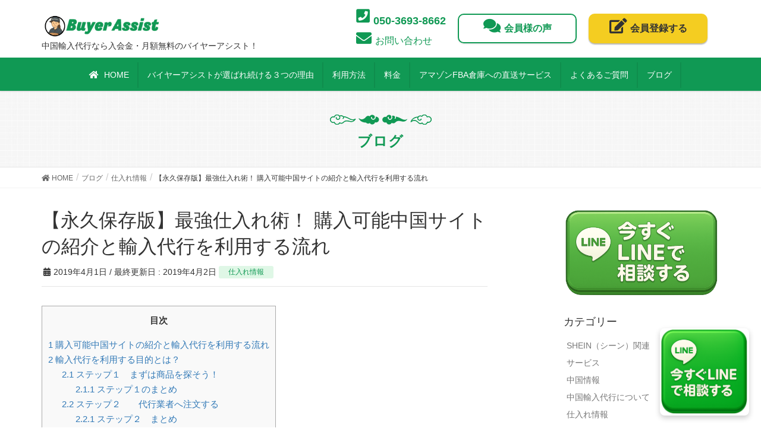

--- FILE ---
content_type: text/html; charset=UTF-8
request_url: https://buyerassist.fbadaiko.com/buyerpro/
body_size: 17464
content:
<!DOCTYPE html>
<html dir="ltr" lang="ja" prefix="og: https://ogp.me/ns#">
<head>
<meta charset="utf-8">
<meta http-equiv="X-UA-Compatible" content="IE=edge">
<meta name="viewport" content="width=device-width, initial-scale=1">
	<!-- Google tag (gtag.js) -->
<script async src="https://www.googletagmanager.com/gtag/js?id=G-27KQGXQ17R"></script>
<script>
  window.dataLayer = window.dataLayer || [];
  function gtag(){dataLayer.push(arguments);}
  gtag('js', new Date());
  gtag('config', 'G-27KQGXQ17R');
</script>
<title>【永久保存版】最強仕入れ術！ 購入可能中国サイトの紹介と輸入代行を利用する流れ</title>
	<style>img:is([sizes="auto" i], [sizes^="auto," i]) { contain-intrinsic-size: 3000px 1500px }</style>
	
		<!-- All in One SEO 4.7.7 - aioseo.com -->
	<meta name="description" content="「輸入代行業者を使えば海外サイトで安く仕入れや買い物ができる。」このようなお話は色々なところでお聞きするかと思います。実際、どうやって使うの？それ以前に中国輸入代行って何？購入方法や注文方法は？" />
	<meta name="robots" content="max-snippet:-1, max-image-preview:large, max-video-preview:-1" />
	<meta name="author" content="intergenius"/>
	<meta name="keywords" content="輸入代行業者,利用方法,中国,中国サイト,アリババ,タオバオ,仕入れ" />
	<link rel="canonical" href="https://buyerassist.fbadaiko.com/buyerpro/" />
	<meta name="generator" content="All in One SEO (AIOSEO) 4.7.7" />
		<meta property="og:locale" content="ja_JP" />
		<meta property="og:site_name" content="中国輸入代行ならバイヤーアシスト" />
		<meta property="og:type" content="article" />
		<meta property="og:title" content="【永久保存版】最強仕入れ術！ 購入可能中国サイトの紹介と輸入代行を利用する流れ" />
		<meta property="og:description" content="「輸入代行業者を使えば海外サイトで安く仕入れや買い物ができる。」このようなお話は色々なところでお聞きするかと思います。実際、どうやって使うの？それ以前に中国輸入代行って何？購入方法や注文方法は？" />
		<meta property="og:url" content="https://buyerassist.fbadaiko.com/buyerpro/" />
		<meta property="fb:app_id" content="377109132879939" />
		<meta property="og:image" content="https://buyerassist.fbadaiko.com/wp-content/uploads/2019/04/adventure-2528477_1920.jpg" />
		<meta property="og:image:secure_url" content="https://buyerassist.fbadaiko.com/wp-content/uploads/2019/04/adventure-2528477_1920.jpg" />
		<meta property="og:image:width" content="1920" />
		<meta property="og:image:height" content="1080" />
		<meta property="article:published_time" content="2019-04-01T14:21:56+00:00" />
		<meta property="article:modified_time" content="2019-04-02T00:48:09+00:00" />
		<meta name="twitter:card" content="summary_large_image" />
		<meta name="twitter:site" content="@buyerassist01" />
		<meta name="twitter:title" content="【永久保存版】最強仕入れ術！ 購入可能中国サイトの紹介と輸入代行を利用する流れ" />
		<meta name="twitter:description" content="「輸入代行業者を使えば海外サイトで安く仕入れや買い物ができる。」このようなお話は色々なところでお聞きするかと思います。実際、どうやって使うの？それ以前に中国輸入代行って何？購入方法や注文方法は？" />
		<meta name="twitter:creator" content="@buyerassist01" />
		<meta name="twitter:image" content="https://buyerassist.fbadaiko.com/wp-content/uploads/2019/04/adventure-2528477_1920.jpg" />
		<meta name="google" content="nositelinkssearchbox" />
		<script type="application/ld+json" class="aioseo-schema">
			{"@context":"https:\/\/schema.org","@graph":[{"@type":"Article","@id":"https:\/\/buyerassist.fbadaiko.com\/buyerpro\/#article","name":"\u3010\u6c38\u4e45\u4fdd\u5b58\u7248\u3011\u6700\u5f37\u4ed5\u5165\u308c\u8853\uff01 \u8cfc\u5165\u53ef\u80fd\u4e2d\u56fd\u30b5\u30a4\u30c8\u306e\u7d39\u4ecb\u3068\u8f38\u5165\u4ee3\u884c\u3092\u5229\u7528\u3059\u308b\u6d41\u308c","headline":"\u3010\u6c38\u4e45\u4fdd\u5b58\u7248\u3011\u6700\u5f37\u4ed5\u5165\u308c\u8853\uff01 \u8cfc\u5165\u53ef\u80fd\u4e2d\u56fd\u30b5\u30a4\u30c8\u306e\u7d39\u4ecb\u3068\u8f38\u5165\u4ee3\u884c\u3092\u5229\u7528\u3059\u308b\u6d41\u308c","author":{"@id":"https:\/\/buyerassist.fbadaiko.com\/author\/intergenius\/#author"},"publisher":{"@id":"https:\/\/buyerassist.fbadaiko.com\/#organization"},"image":{"@type":"ImageObject","url":"https:\/\/buyerassist.fbadaiko.com\/wp-content\/uploads\/2019\/04\/adventure-2528477_1920.jpg","width":1920,"height":1080},"datePublished":"2019-04-01T23:21:56+09:00","dateModified":"2019-04-02T09:48:09+09:00","inLanguage":"ja","mainEntityOfPage":{"@id":"https:\/\/buyerassist.fbadaiko.com\/buyerpro\/#webpage"},"isPartOf":{"@id":"https:\/\/buyerassist.fbadaiko.com\/buyerpro\/#webpage"},"articleSection":"\u4ed5\u5165\u308c\u60c5\u5831, \u30a2\u30ea\u30d0\u30d0, \u30bf\u30aa\u30d0\u30aa, \u4e2d\u56fd\u8f38\u5165, \u4ed5\u5165\u308c, \u4ee3\u884c\u696d\u8005, \u4f7f\u3044\u65b9, \u5229\u7528\u65b9\u6cd5, \u8cb7\u3044\u4ed8\u3051"},{"@type":"BreadcrumbList","@id":"https:\/\/buyerassist.fbadaiko.com\/buyerpro\/#breadcrumblist","itemListElement":[{"@type":"ListItem","@id":"https:\/\/buyerassist.fbadaiko.com\/#listItem","position":1,"name":"\u5bb6","item":"https:\/\/buyerassist.fbadaiko.com\/","nextItem":{"@type":"ListItem","@id":"https:\/\/buyerassist.fbadaiko.com\/buyerpro\/#listItem","name":"\u3010\u6c38\u4e45\u4fdd\u5b58\u7248\u3011\u6700\u5f37\u4ed5\u5165\u308c\u8853\uff01 \u8cfc\u5165\u53ef\u80fd\u4e2d\u56fd\u30b5\u30a4\u30c8\u306e\u7d39\u4ecb\u3068\u8f38\u5165\u4ee3\u884c\u3092\u5229\u7528\u3059\u308b\u6d41\u308c"}},{"@type":"ListItem","@id":"https:\/\/buyerassist.fbadaiko.com\/buyerpro\/#listItem","position":2,"name":"\u3010\u6c38\u4e45\u4fdd\u5b58\u7248\u3011\u6700\u5f37\u4ed5\u5165\u308c\u8853\uff01 \u8cfc\u5165\u53ef\u80fd\u4e2d\u56fd\u30b5\u30a4\u30c8\u306e\u7d39\u4ecb\u3068\u8f38\u5165\u4ee3\u884c\u3092\u5229\u7528\u3059\u308b\u6d41\u308c","previousItem":{"@type":"ListItem","@id":"https:\/\/buyerassist.fbadaiko.com\/#listItem","name":"\u5bb6"}}]},{"@type":"Organization","@id":"https:\/\/buyerassist.fbadaiko.com\/#organization","name":"\u4e2d\u56fd\u8f38\u5165\u4ee3\u884c\u306a\u3089\u30d0\u30a4\u30e4\u30fc\u30a2\u30b7\u30b9\u30c8","description":"\u4e2d\u56fd\u8f38\u5165\u4ee3\u884c\u306a\u3089\u5165\u4f1a\u91d1\u30fb\u6708\u984d\u7121\u6599\u306e\u30d0\u30a4\u30e4\u30fc\u30a2\u30b7\u30b9\u30c8\uff01","url":"https:\/\/buyerassist.fbadaiko.com\/","logo":{"@type":"ImageObject","url":"https:\/\/buyerassist.fbadaiko.com\/wp-content\/uploads\/2020\/11\/Snip20201120_1.png","@id":"https:\/\/buyerassist.fbadaiko.com\/buyerpro\/#organizationLogo","width":1209,"height":719},"image":{"@id":"https:\/\/buyerassist.fbadaiko.com\/buyerpro\/#organizationLogo"},"sameAs":["https:\/\/twitter.com\/buyerassist01"]},{"@type":"Person","@id":"https:\/\/buyerassist.fbadaiko.com\/author\/intergenius\/#author","url":"https:\/\/buyerassist.fbadaiko.com\/author\/intergenius\/","name":"intergenius","image":{"@type":"ImageObject","@id":"https:\/\/buyerassist.fbadaiko.com\/buyerpro\/#authorImage","url":"https:\/\/secure.gravatar.com\/avatar\/d98c44e7f4809a7fc2ac9e498a82e025?s=96&d=mm&r=g","width":96,"height":96,"caption":"intergenius"}},{"@type":"WebPage","@id":"https:\/\/buyerassist.fbadaiko.com\/buyerpro\/#webpage","url":"https:\/\/buyerassist.fbadaiko.com\/buyerpro\/","name":"\u3010\u6c38\u4e45\u4fdd\u5b58\u7248\u3011\u6700\u5f37\u4ed5\u5165\u308c\u8853\uff01 \u8cfc\u5165\u53ef\u80fd\u4e2d\u56fd\u30b5\u30a4\u30c8\u306e\u7d39\u4ecb\u3068\u8f38\u5165\u4ee3\u884c\u3092\u5229\u7528\u3059\u308b\u6d41\u308c","description":"\u300c\u8f38\u5165\u4ee3\u884c\u696d\u8005\u3092\u4f7f\u3048\u3070\u6d77\u5916\u30b5\u30a4\u30c8\u3067\u5b89\u304f\u4ed5\u5165\u308c\u3084\u8cb7\u3044\u7269\u304c\u3067\u304d\u308b\u3002\u300d\u3053\u306e\u3088\u3046\u306a\u304a\u8a71\u306f\u8272\u3005\u306a\u3068\u3053\u308d\u3067\u304a\u805e\u304d\u3059\u308b\u304b\u3068\u601d\u3044\u307e\u3059\u3002\u5b9f\u969b\u3001\u3069\u3046\u3084\u3063\u3066\u4f7f\u3046\u306e\uff1f\u305d\u308c\u4ee5\u524d\u306b\u4e2d\u56fd\u8f38\u5165\u4ee3\u884c\u3063\u3066\u4f55\uff1f\u8cfc\u5165\u65b9\u6cd5\u3084\u6ce8\u6587\u65b9\u6cd5\u306f\uff1f","inLanguage":"ja","isPartOf":{"@id":"https:\/\/buyerassist.fbadaiko.com\/#website"},"breadcrumb":{"@id":"https:\/\/buyerassist.fbadaiko.com\/buyerpro\/#breadcrumblist"},"author":{"@id":"https:\/\/buyerassist.fbadaiko.com\/author\/intergenius\/#author"},"creator":{"@id":"https:\/\/buyerassist.fbadaiko.com\/author\/intergenius\/#author"},"image":{"@type":"ImageObject","url":"https:\/\/buyerassist.fbadaiko.com\/wp-content\/uploads\/2019\/04\/adventure-2528477_1920.jpg","@id":"https:\/\/buyerassist.fbadaiko.com\/buyerpro\/#mainImage","width":1920,"height":1080},"primaryImageOfPage":{"@id":"https:\/\/buyerassist.fbadaiko.com\/buyerpro\/#mainImage"},"datePublished":"2019-04-01T23:21:56+09:00","dateModified":"2019-04-02T09:48:09+09:00"},{"@type":"WebSite","@id":"https:\/\/buyerassist.fbadaiko.com\/#website","url":"https:\/\/buyerassist.fbadaiko.com\/","name":"\u4e2d\u56fd\u8f38\u5165\u4ee3\u884c\u306a\u3089\u30d0\u30a4\u30e4\u30fc\u30a2\u30b7\u30b9\u30c8","description":"\u4e2d\u56fd\u8f38\u5165\u4ee3\u884c\u306a\u3089\u5165\u4f1a\u91d1\u30fb\u6708\u984d\u7121\u6599\u306e\u30d0\u30a4\u30e4\u30fc\u30a2\u30b7\u30b9\u30c8\uff01","inLanguage":"ja","publisher":{"@id":"https:\/\/buyerassist.fbadaiko.com\/#organization"}}]}
		</script>
		<!-- All in One SEO -->

<link rel="alternate" type="application/rss+xml" title="中国輸入代行ならバイヤーアシスト &raquo; フィード" href="https://buyerassist.fbadaiko.com/feed/" />
<link rel="alternate" type="application/rss+xml" title="中国輸入代行ならバイヤーアシスト &raquo; コメントフィード" href="https://buyerassist.fbadaiko.com/comments/feed/" />
<link rel="alternate" type="application/rss+xml" title="中国輸入代行ならバイヤーアシスト &raquo; 【永久保存版】最強仕入れ術！ 購入可能中国サイトの紹介と輸入代行を利用する流れ のコメントのフィード" href="https://buyerassist.fbadaiko.com/buyerpro/feed/" />
<script type="text/javascript">
/* <![CDATA[ */
window._wpemojiSettings = {"baseUrl":"https:\/\/s.w.org\/images\/core\/emoji\/15.0.3\/72x72\/","ext":".png","svgUrl":"https:\/\/s.w.org\/images\/core\/emoji\/15.0.3\/svg\/","svgExt":".svg","source":{"concatemoji":"https:\/\/buyerassist.fbadaiko.com\/wp-includes\/js\/wp-emoji-release.min.js?ver=6.7.4"}};
/*! This file is auto-generated */
!function(i,n){var o,s,e;function c(e){try{var t={supportTests:e,timestamp:(new Date).valueOf()};sessionStorage.setItem(o,JSON.stringify(t))}catch(e){}}function p(e,t,n){e.clearRect(0,0,e.canvas.width,e.canvas.height),e.fillText(t,0,0);var t=new Uint32Array(e.getImageData(0,0,e.canvas.width,e.canvas.height).data),r=(e.clearRect(0,0,e.canvas.width,e.canvas.height),e.fillText(n,0,0),new Uint32Array(e.getImageData(0,0,e.canvas.width,e.canvas.height).data));return t.every(function(e,t){return e===r[t]})}function u(e,t,n){switch(t){case"flag":return n(e,"\ud83c\udff3\ufe0f\u200d\u26a7\ufe0f","\ud83c\udff3\ufe0f\u200b\u26a7\ufe0f")?!1:!n(e,"\ud83c\uddfa\ud83c\uddf3","\ud83c\uddfa\u200b\ud83c\uddf3")&&!n(e,"\ud83c\udff4\udb40\udc67\udb40\udc62\udb40\udc65\udb40\udc6e\udb40\udc67\udb40\udc7f","\ud83c\udff4\u200b\udb40\udc67\u200b\udb40\udc62\u200b\udb40\udc65\u200b\udb40\udc6e\u200b\udb40\udc67\u200b\udb40\udc7f");case"emoji":return!n(e,"\ud83d\udc26\u200d\u2b1b","\ud83d\udc26\u200b\u2b1b")}return!1}function f(e,t,n){var r="undefined"!=typeof WorkerGlobalScope&&self instanceof WorkerGlobalScope?new OffscreenCanvas(300,150):i.createElement("canvas"),a=r.getContext("2d",{willReadFrequently:!0}),o=(a.textBaseline="top",a.font="600 32px Arial",{});return e.forEach(function(e){o[e]=t(a,e,n)}),o}function t(e){var t=i.createElement("script");t.src=e,t.defer=!0,i.head.appendChild(t)}"undefined"!=typeof Promise&&(o="wpEmojiSettingsSupports",s=["flag","emoji"],n.supports={everything:!0,everythingExceptFlag:!0},e=new Promise(function(e){i.addEventListener("DOMContentLoaded",e,{once:!0})}),new Promise(function(t){var n=function(){try{var e=JSON.parse(sessionStorage.getItem(o));if("object"==typeof e&&"number"==typeof e.timestamp&&(new Date).valueOf()<e.timestamp+604800&&"object"==typeof e.supportTests)return e.supportTests}catch(e){}return null}();if(!n){if("undefined"!=typeof Worker&&"undefined"!=typeof OffscreenCanvas&&"undefined"!=typeof URL&&URL.createObjectURL&&"undefined"!=typeof Blob)try{var e="postMessage("+f.toString()+"("+[JSON.stringify(s),u.toString(),p.toString()].join(",")+"));",r=new Blob([e],{type:"text/javascript"}),a=new Worker(URL.createObjectURL(r),{name:"wpTestEmojiSupports"});return void(a.onmessage=function(e){c(n=e.data),a.terminate(),t(n)})}catch(e){}c(n=f(s,u,p))}t(n)}).then(function(e){for(var t in e)n.supports[t]=e[t],n.supports.everything=n.supports.everything&&n.supports[t],"flag"!==t&&(n.supports.everythingExceptFlag=n.supports.everythingExceptFlag&&n.supports[t]);n.supports.everythingExceptFlag=n.supports.everythingExceptFlag&&!n.supports.flag,n.DOMReady=!1,n.readyCallback=function(){n.DOMReady=!0}}).then(function(){return e}).then(function(){var e;n.supports.everything||(n.readyCallback(),(e=n.source||{}).concatemoji?t(e.concatemoji):e.wpemoji&&e.twemoji&&(t(e.twemoji),t(e.wpemoji)))}))}((window,document),window._wpemojiSettings);
/* ]]> */
</script>
<link rel='stylesheet' id='font-awesome-css' href='https://buyerassist.fbadaiko.com/wp-content/themes/lightning/inc/font-awesome/versions/5.6.0/css/all.min.css?ver=5.6' type='text/css' media='all' />
<style id='wp-emoji-styles-inline-css' type='text/css'>

	img.wp-smiley, img.emoji {
		display: inline !important;
		border: none !important;
		box-shadow: none !important;
		height: 1em !important;
		width: 1em !important;
		margin: 0 0.07em !important;
		vertical-align: -0.1em !important;
		background: none !important;
		padding: 0 !important;
	}
</style>
<link rel='stylesheet' id='wp-block-library-css' href='https://buyerassist.fbadaiko.com/wp-includes/css/dist/block-library/style.min.css?ver=6.7.4' type='text/css' media='all' />
<style id='classic-theme-styles-inline-css' type='text/css'>
/*! This file is auto-generated */
.wp-block-button__link{color:#fff;background-color:#32373c;border-radius:9999px;box-shadow:none;text-decoration:none;padding:calc(.667em + 2px) calc(1.333em + 2px);font-size:1.125em}.wp-block-file__button{background:#32373c;color:#fff;text-decoration:none}
</style>
<style id='global-styles-inline-css' type='text/css'>
:root{--wp--preset--aspect-ratio--square: 1;--wp--preset--aspect-ratio--4-3: 4/3;--wp--preset--aspect-ratio--3-4: 3/4;--wp--preset--aspect-ratio--3-2: 3/2;--wp--preset--aspect-ratio--2-3: 2/3;--wp--preset--aspect-ratio--16-9: 16/9;--wp--preset--aspect-ratio--9-16: 9/16;--wp--preset--color--black: #000000;--wp--preset--color--cyan-bluish-gray: #abb8c3;--wp--preset--color--white: #ffffff;--wp--preset--color--pale-pink: #f78da7;--wp--preset--color--vivid-red: #cf2e2e;--wp--preset--color--luminous-vivid-orange: #ff6900;--wp--preset--color--luminous-vivid-amber: #fcb900;--wp--preset--color--light-green-cyan: #7bdcb5;--wp--preset--color--vivid-green-cyan: #00d084;--wp--preset--color--pale-cyan-blue: #8ed1fc;--wp--preset--color--vivid-cyan-blue: #0693e3;--wp--preset--color--vivid-purple: #9b51e0;--wp--preset--gradient--vivid-cyan-blue-to-vivid-purple: linear-gradient(135deg,rgba(6,147,227,1) 0%,rgb(155,81,224) 100%);--wp--preset--gradient--light-green-cyan-to-vivid-green-cyan: linear-gradient(135deg,rgb(122,220,180) 0%,rgb(0,208,130) 100%);--wp--preset--gradient--luminous-vivid-amber-to-luminous-vivid-orange: linear-gradient(135deg,rgba(252,185,0,1) 0%,rgba(255,105,0,1) 100%);--wp--preset--gradient--luminous-vivid-orange-to-vivid-red: linear-gradient(135deg,rgba(255,105,0,1) 0%,rgb(207,46,46) 100%);--wp--preset--gradient--very-light-gray-to-cyan-bluish-gray: linear-gradient(135deg,rgb(238,238,238) 0%,rgb(169,184,195) 100%);--wp--preset--gradient--cool-to-warm-spectrum: linear-gradient(135deg,rgb(74,234,220) 0%,rgb(151,120,209) 20%,rgb(207,42,186) 40%,rgb(238,44,130) 60%,rgb(251,105,98) 80%,rgb(254,248,76) 100%);--wp--preset--gradient--blush-light-purple: linear-gradient(135deg,rgb(255,206,236) 0%,rgb(152,150,240) 100%);--wp--preset--gradient--blush-bordeaux: linear-gradient(135deg,rgb(254,205,165) 0%,rgb(254,45,45) 50%,rgb(107,0,62) 100%);--wp--preset--gradient--luminous-dusk: linear-gradient(135deg,rgb(255,203,112) 0%,rgb(199,81,192) 50%,rgb(65,88,208) 100%);--wp--preset--gradient--pale-ocean: linear-gradient(135deg,rgb(255,245,203) 0%,rgb(182,227,212) 50%,rgb(51,167,181) 100%);--wp--preset--gradient--electric-grass: linear-gradient(135deg,rgb(202,248,128) 0%,rgb(113,206,126) 100%);--wp--preset--gradient--midnight: linear-gradient(135deg,rgb(2,3,129) 0%,rgb(40,116,252) 100%);--wp--preset--font-size--small: 13px;--wp--preset--font-size--medium: 20px;--wp--preset--font-size--large: 36px;--wp--preset--font-size--x-large: 42px;--wp--preset--spacing--20: 0.44rem;--wp--preset--spacing--30: 0.67rem;--wp--preset--spacing--40: 1rem;--wp--preset--spacing--50: 1.5rem;--wp--preset--spacing--60: 2.25rem;--wp--preset--spacing--70: 3.38rem;--wp--preset--spacing--80: 5.06rem;--wp--preset--shadow--natural: 6px 6px 9px rgba(0, 0, 0, 0.2);--wp--preset--shadow--deep: 12px 12px 50px rgba(0, 0, 0, 0.4);--wp--preset--shadow--sharp: 6px 6px 0px rgba(0, 0, 0, 0.2);--wp--preset--shadow--outlined: 6px 6px 0px -3px rgba(255, 255, 255, 1), 6px 6px rgba(0, 0, 0, 1);--wp--preset--shadow--crisp: 6px 6px 0px rgba(0, 0, 0, 1);}:where(.is-layout-flex){gap: 0.5em;}:where(.is-layout-grid){gap: 0.5em;}body .is-layout-flex{display: flex;}.is-layout-flex{flex-wrap: wrap;align-items: center;}.is-layout-flex > :is(*, div){margin: 0;}body .is-layout-grid{display: grid;}.is-layout-grid > :is(*, div){margin: 0;}:where(.wp-block-columns.is-layout-flex){gap: 2em;}:where(.wp-block-columns.is-layout-grid){gap: 2em;}:where(.wp-block-post-template.is-layout-flex){gap: 1.25em;}:where(.wp-block-post-template.is-layout-grid){gap: 1.25em;}.has-black-color{color: var(--wp--preset--color--black) !important;}.has-cyan-bluish-gray-color{color: var(--wp--preset--color--cyan-bluish-gray) !important;}.has-white-color{color: var(--wp--preset--color--white) !important;}.has-pale-pink-color{color: var(--wp--preset--color--pale-pink) !important;}.has-vivid-red-color{color: var(--wp--preset--color--vivid-red) !important;}.has-luminous-vivid-orange-color{color: var(--wp--preset--color--luminous-vivid-orange) !important;}.has-luminous-vivid-amber-color{color: var(--wp--preset--color--luminous-vivid-amber) !important;}.has-light-green-cyan-color{color: var(--wp--preset--color--light-green-cyan) !important;}.has-vivid-green-cyan-color{color: var(--wp--preset--color--vivid-green-cyan) !important;}.has-pale-cyan-blue-color{color: var(--wp--preset--color--pale-cyan-blue) !important;}.has-vivid-cyan-blue-color{color: var(--wp--preset--color--vivid-cyan-blue) !important;}.has-vivid-purple-color{color: var(--wp--preset--color--vivid-purple) !important;}.has-black-background-color{background-color: var(--wp--preset--color--black) !important;}.has-cyan-bluish-gray-background-color{background-color: var(--wp--preset--color--cyan-bluish-gray) !important;}.has-white-background-color{background-color: var(--wp--preset--color--white) !important;}.has-pale-pink-background-color{background-color: var(--wp--preset--color--pale-pink) !important;}.has-vivid-red-background-color{background-color: var(--wp--preset--color--vivid-red) !important;}.has-luminous-vivid-orange-background-color{background-color: var(--wp--preset--color--luminous-vivid-orange) !important;}.has-luminous-vivid-amber-background-color{background-color: var(--wp--preset--color--luminous-vivid-amber) !important;}.has-light-green-cyan-background-color{background-color: var(--wp--preset--color--light-green-cyan) !important;}.has-vivid-green-cyan-background-color{background-color: var(--wp--preset--color--vivid-green-cyan) !important;}.has-pale-cyan-blue-background-color{background-color: var(--wp--preset--color--pale-cyan-blue) !important;}.has-vivid-cyan-blue-background-color{background-color: var(--wp--preset--color--vivid-cyan-blue) !important;}.has-vivid-purple-background-color{background-color: var(--wp--preset--color--vivid-purple) !important;}.has-black-border-color{border-color: var(--wp--preset--color--black) !important;}.has-cyan-bluish-gray-border-color{border-color: var(--wp--preset--color--cyan-bluish-gray) !important;}.has-white-border-color{border-color: var(--wp--preset--color--white) !important;}.has-pale-pink-border-color{border-color: var(--wp--preset--color--pale-pink) !important;}.has-vivid-red-border-color{border-color: var(--wp--preset--color--vivid-red) !important;}.has-luminous-vivid-orange-border-color{border-color: var(--wp--preset--color--luminous-vivid-orange) !important;}.has-luminous-vivid-amber-border-color{border-color: var(--wp--preset--color--luminous-vivid-amber) !important;}.has-light-green-cyan-border-color{border-color: var(--wp--preset--color--light-green-cyan) !important;}.has-vivid-green-cyan-border-color{border-color: var(--wp--preset--color--vivid-green-cyan) !important;}.has-pale-cyan-blue-border-color{border-color: var(--wp--preset--color--pale-cyan-blue) !important;}.has-vivid-cyan-blue-border-color{border-color: var(--wp--preset--color--vivid-cyan-blue) !important;}.has-vivid-purple-border-color{border-color: var(--wp--preset--color--vivid-purple) !important;}.has-vivid-cyan-blue-to-vivid-purple-gradient-background{background: var(--wp--preset--gradient--vivid-cyan-blue-to-vivid-purple) !important;}.has-light-green-cyan-to-vivid-green-cyan-gradient-background{background: var(--wp--preset--gradient--light-green-cyan-to-vivid-green-cyan) !important;}.has-luminous-vivid-amber-to-luminous-vivid-orange-gradient-background{background: var(--wp--preset--gradient--luminous-vivid-amber-to-luminous-vivid-orange) !important;}.has-luminous-vivid-orange-to-vivid-red-gradient-background{background: var(--wp--preset--gradient--luminous-vivid-orange-to-vivid-red) !important;}.has-very-light-gray-to-cyan-bluish-gray-gradient-background{background: var(--wp--preset--gradient--very-light-gray-to-cyan-bluish-gray) !important;}.has-cool-to-warm-spectrum-gradient-background{background: var(--wp--preset--gradient--cool-to-warm-spectrum) !important;}.has-blush-light-purple-gradient-background{background: var(--wp--preset--gradient--blush-light-purple) !important;}.has-blush-bordeaux-gradient-background{background: var(--wp--preset--gradient--blush-bordeaux) !important;}.has-luminous-dusk-gradient-background{background: var(--wp--preset--gradient--luminous-dusk) !important;}.has-pale-ocean-gradient-background{background: var(--wp--preset--gradient--pale-ocean) !important;}.has-electric-grass-gradient-background{background: var(--wp--preset--gradient--electric-grass) !important;}.has-midnight-gradient-background{background: var(--wp--preset--gradient--midnight) !important;}.has-small-font-size{font-size: var(--wp--preset--font-size--small) !important;}.has-medium-font-size{font-size: var(--wp--preset--font-size--medium) !important;}.has-large-font-size{font-size: var(--wp--preset--font-size--large) !important;}.has-x-large-font-size{font-size: var(--wp--preset--font-size--x-large) !important;}
:where(.wp-block-post-template.is-layout-flex){gap: 1.25em;}:where(.wp-block-post-template.is-layout-grid){gap: 1.25em;}
:where(.wp-block-columns.is-layout-flex){gap: 2em;}:where(.wp-block-columns.is-layout-grid){gap: 2em;}
:root :where(.wp-block-pullquote){font-size: 1.5em;line-height: 1.6;}
</style>
<link rel='stylesheet' id='toc-screen-css' href='https://buyerassist.fbadaiko.com/wp-content/plugins/table-of-contents-plus/screen.min.css?ver=2411.1' type='text/css' media='all' />
<link rel='stylesheet' id='lightning-common-style-css' href='https://buyerassist.fbadaiko.com/wp-content/themes/lightning/assets/css/common.css?ver=6.7.1' type='text/css' media='all' />
<link rel='stylesheet' id='lightning-design-style-css' href='https://buyerassist.fbadaiko.com/wp-content/themes/lightning/design-skin/origin/css/style.css?ver=6.7.1' type='text/css' media='all' />
<style id='lightning-design-style-inline-css' type='text/css'>
/* ltg theme common */.color_key_bg,.color_key_bg_hover:hover{background-color: #337ab7;}.color_key_txt,.color_key_txt_hover:hover{color: #337ab7;}.color_key_border,.color_key_border_hover:hover{border-color: #337ab7;}.color_key_dark_bg,.color_key_dark_bg_hover:hover{background-color: #2e6da4;}.color_key_dark_txt,.color_key_dark_txt_hover:hover{color: #2e6da4;}.color_key_dark_border,.color_key_dark_border_hover:hover{border-color: #2e6da4;}
html, body { overflow-x: hidden; }
.tagcloud a:before { font-family: "Font Awesome 5 Free";content: "\f02b";font-weight: bold; }
</style>
<link rel='stylesheet' id='lightning-theme-style-css' href='https://buyerassist.fbadaiko.com/wp-content/themes/lightning_child/style.css?ver=6.7.1' type='text/css' media='all' />
<link rel='stylesheet' id='lightning-woo-style-css' href='https://buyerassist.fbadaiko.com/wp-content/themes/lightning/inc/woocommerce/css/woo.css?ver=6.7.1' type='text/css' media='all' />
<script type="text/javascript" src="https://buyerassist.fbadaiko.com/wp-includes/js/jquery/jquery.min.js?ver=3.7.1" id="jquery-core-js"></script>
<script type="text/javascript" src="https://buyerassist.fbadaiko.com/wp-includes/js/jquery/jquery-migrate.min.js?ver=3.4.1" id="jquery-migrate-js"></script>
<link rel="https://api.w.org/" href="https://buyerassist.fbadaiko.com/wp-json/" /><link rel="alternate" title="JSON" type="application/json" href="https://buyerassist.fbadaiko.com/wp-json/wp/v2/posts/1016" /><link rel="EditURI" type="application/rsd+xml" title="RSD" href="https://buyerassist.fbadaiko.com/xmlrpc.php?rsd" />
<meta name="generator" content="WordPress 6.7.4" />
<link rel='shortlink' href='https://buyerassist.fbadaiko.com/?p=1016' />
<link rel="alternate" title="oEmbed (JSON)" type="application/json+oembed" href="https://buyerassist.fbadaiko.com/wp-json/oembed/1.0/embed?url=https%3A%2F%2Fbuyerassist.fbadaiko.com%2Fbuyerpro%2F" />
<link rel="alternate" title="oEmbed (XML)" type="text/xml+oembed" href="https://buyerassist.fbadaiko.com/wp-json/oembed/1.0/embed?url=https%3A%2F%2Fbuyerassist.fbadaiko.com%2Fbuyerpro%2F&#038;format=xml" />
<link rel="icon" href="https://buyerassist.fbadaiko.com/wp-content/uploads/2025/06/cropped-スクリーンショット-2025-06-27-23.32.12-32x32.png" sizes="32x32" />
<link rel="icon" href="https://buyerassist.fbadaiko.com/wp-content/uploads/2025/06/cropped-スクリーンショット-2025-06-27-23.32.12-192x192.png" sizes="192x192" />
<link rel="apple-touch-icon" href="https://buyerassist.fbadaiko.com/wp-content/uploads/2025/06/cropped-スクリーンショット-2025-06-27-23.32.12-180x180.png" />
<meta name="msapplication-TileImage" content="https://buyerassist.fbadaiko.com/wp-content/uploads/2025/06/cropped-スクリーンショット-2025-06-27-23.32.12-270x270.png" />
		<style type="text/css" id="wp-custom-css">
			.ta_bk_g {
	background: #e5e5e5;
}
.hover-pop {
  transition: transform 0.25s ease-in-out;
}
.hover-pop:hover {
  transform: scale(1.05);
  cursor: pointer;
}
.floating-line-button {
  position: fixed;
  bottom: 20px;
  right: 20px;
  z-index: 9999;
  width: 150px;
  transition: transform 0.3s ease;
}
.floating-line-button:hover {
  transform: scale(1.08);
}
.floating-line-button img {
  width: 100%;
  height: auto;
  border-radius: 8px;
  box-shadow: 0 4px 10px rgba(0,0,0,0.2);
}
@media screen and (max-width: 768px) {
  .floating-line-button {
    bottom: 15px;
    right: 15px;
    width: 90px;
  }

  .floating-line-button img {
    width: 100%;
    height: auto;
  }
}		</style>
		
</head>
<body class="post-template-default single single-post postid-1016 single-format-standard sidebar-fix fa_v5_css device-pc headfix">
<div class="vk-mobile-nav-menu-btn">MENU</div><div class="vk-mobile-nav"><nav class="global-nav"><ul id="menu-g-nav" class="vk-menu-acc  menu"><li id="menu-item-631" class="menu-item menu-item-type-post_type menu-item-object-page menu-item-home menu-item-631"><a href="https://buyerassist.fbadaiko.com/"><span itemprop="name"><i class="fa fa-home"></i> HOME</span></a></li>
<li id="menu-item-633" class="menu-item menu-item-type-post_type menu-item-object-page menu-item-633"><a href="https://buyerassist.fbadaiko.com/merit/">バイヤーアシストが選ばれ続ける３つの理由</a></li>
<li id="menu-item-634" class="menu-item menu-item-type-post_type menu-item-object-page menu-item-634"><a href="https://buyerassist.fbadaiko.com/guide/">利用方法</a></li>
<li id="menu-item-635" class="menu-item menu-item-type-post_type menu-item-object-page menu-item-635"><a href="https://buyerassist.fbadaiko.com/price/">料金</a></li>
<li id="menu-item-632" class="menu-item menu-item-type-post_type menu-item-object-page menu-item-632"><a href="https://buyerassist.fbadaiko.com/fba/">アマゾンFBA倉庫への直送サービス</a></li>
<li id="menu-item-443" class="menu-item menu-item-type-post_type menu-item-object-page menu-item-443"><a href="https://buyerassist.fbadaiko.com/qa/">よくあるご質問</a></li>
<li id="menu-item-1004" class="menu-item menu-item-type-post_type menu-item-object-page current_page_parent menu-item-1004"><a href="https://buyerassist.fbadaiko.com/news/">ブログ</a></li>
</ul></nav></div><header class="navbar siteHeader">
		<div class="container siteHeadContainer">
		<div class="navbar-header">
		    <div class="logo-box">
			<h1 class="navbar-brand siteHeader_logo">
			<a href="https://buyerassist.fbadaiko.com/"><span>
			<img src="https://buyerassist.fbadaiko.com/wp-content/uploads/2025/06/スクリーンショット-2025-06-26-15.23.59-1.png" alt="中国輸入代行ならバイヤーアシスト" />			</span></a>
			</h1>
			<div class="header-text">
中国輸入代行なら入会金・月額無料のバイヤーアシスト！</div>
</div>
			<div class="header-text">
<?php bloginfo('description'); ?>
</div>
<div class="logo-after">
　<div class="contact-box"><p class="tel"><i class="fas fa-phone-square"></i><a href="tel:050-3693-8662">050-3693-8662</a></p>
<a href="https://buyerassist.fbadaiko.com/contact/"><p class="contact-form"><i class="fas fa-envelope"></i>お問い合わせ</p></a>
		   </div>
           <div class="btn-group">
<a href="https://buyerassist.fbadaiko.com/voice/"><div class="voice-btn"><i class="fas fa-comments"></i>会員様の声</div></a>
<a href="https://buyerassist.fbadaiko.com/registry/"><div class="registry-btn"><i class="fas fa-edit"></i>会員登録する</div></a>
 </div>
</div>					</div>

		<div id="gMenu_outer" class="gMenu_outer"><nav class="menu-g-nav-container"><ul id="menu-g-nav-1" class="menu nav gMenu"><li id="menu-item-631" class="menu-item menu-item-type-post_type menu-item-object-page menu-item-home"><a href="https://buyerassist.fbadaiko.com/"><strong class="gMenu_name"><span itemprop="name"><i class="fa fa-home"></i> HOME</span></strong></a></li>
<li id="menu-item-633" class="menu-item menu-item-type-post_type menu-item-object-page"><a href="https://buyerassist.fbadaiko.com/merit/"><strong class="gMenu_name">バイヤーアシストが選ばれ続ける３つの理由</strong></a></li>
<li id="menu-item-634" class="menu-item menu-item-type-post_type menu-item-object-page"><a href="https://buyerassist.fbadaiko.com/guide/"><strong class="gMenu_name">利用方法</strong></a></li>
<li id="menu-item-635" class="menu-item menu-item-type-post_type menu-item-object-page"><a href="https://buyerassist.fbadaiko.com/price/"><strong class="gMenu_name">料金</strong></a></li>
<li id="menu-item-632" class="menu-item menu-item-type-post_type menu-item-object-page"><a href="https://buyerassist.fbadaiko.com/fba/"><strong class="gMenu_name">アマゾンFBA倉庫への直送サービス</strong></a></li>
<li id="menu-item-443" class="menu-item menu-item-type-post_type menu-item-object-page"><a href="https://buyerassist.fbadaiko.com/qa/"><strong class="gMenu_name">よくあるご質問</strong></a></li>
<li id="menu-item-1004" class="menu-item menu-item-type-post_type menu-item-object-page current_page_parent"><a href="https://buyerassist.fbadaiko.com/news/"><strong class="gMenu_name">ブログ</strong></a></li>
</ul></nav></div>	</div>
	</header>

<div class="section page-header"><div class="container"><div class="row"><div class="col-md-12">
<div class="page-header_pageTitle">
ブログ</div>
</div></div></div></div><!-- [ /.page-header ] -->
<!-- [ .breadSection ] -->
<div class="section breadSection">
<div class="container">
<div class="row">
<ol class="breadcrumb" itemtype="http://schema.org/BreadcrumbList"><li id="panHome" itemprop="itemListElement" itemscope itemtype="http://schema.org/ListItem"><a itemprop="item" href="https://buyerassist.fbadaiko.com/"><span itemprop="name"><i class="fa fa-home"></i> HOME</span></a></li><li itemprop="itemListElement" itemscope itemtype="http://schema.org/ListItem"><a itemprop="item" href="https://buyerassist.fbadaiko.com/news/"><span itemprop="name">ブログ</span></a></li><li itemprop="itemListElement" itemscope itemtype="http://schema.org/ListItem"><a itemprop="item" href="https://buyerassist.fbadaiko.com/category/%e4%bb%95%e5%85%a5%e3%82%8c%e6%83%85%e5%a0%b1/"><span itemprop="name">仕入れ情報</span></a></li><li><span>【永久保存版】最強仕入れ術！ 購入可能中国サイトの紹介と輸入代行を利用する流れ</span></li></ol>
</div>
</div>
</div>
<!-- [ /.breadSection ] -->
<div class="section siteContent">
<div class="container">
<div class="row">

<div class="col-md-8 mainSection" id="main" role="main">

<article id="post-1016" class="post-1016 post type-post status-publish format-standard has-post-thumbnail hentry category-66 tag-38 tag-44 tag-3 tag-48 tag-21 tag-77 tag-78 tag-5">
	<header>
	<h1 class="entry-title">【永久保存版】最強仕入れ術！ 購入可能中国サイトの紹介と輸入代行を利用する流れ</h1>
	<div class="entry-meta">


<span class="published entry-meta_items">2019年4月1日</span>

<span class="entry-meta_items entry-meta_updated">/ 最終更新日 : <span class="updated">2019年4月2日</span></span>


	
	<span class="vcard author entry-meta_items entry-meta_items_author entry-meta_hidden"><span class="fn">intergenius</span></span>



<span class="entry-meta_items entry-meta_items_term"><a href="https://buyerassist.fbadaiko.com/category/%e4%bb%95%e5%85%a5%e3%82%8c%e6%83%85%e5%a0%b1/" class="btn btn-xs btn-primary">仕入れ情報</a></span>
</div>
	</header>
	<div class="entry-body">
	
<div id="toc_container" class="no_bullets"><p class="toc_title">目次</p><ul class="toc_list"><li><a href="#i"><span class="toc_number toc_depth_1">1</span> 購入可能中国サイトの紹介と輸入代行を利用する流れ</a></li><li><a href="#i-2"><span class="toc_number toc_depth_1">2</span> 輸入代行を利用する目的とは？</a><ul><li><a href="#i-3"><span class="toc_number toc_depth_2">2.1</span> ステップ１　まずは商品を探そう！</a><ul><li><a href="#i-4"><span class="toc_number toc_depth_3">2.1.1</span> ステップ１のまとめ</a></li></ul></li><li><a href="#i-5"><span class="toc_number toc_depth_2">2.2</span> ステップ２　　代行業者へ注文する</a><ul><li><a href="#i-6"><span class="toc_number toc_depth_3">2.2.1</span> ステップ２　まとめ</a></li></ul></li><li><a href="#i-7"><span class="toc_number toc_depth_2">2.3</span> ステップ３　完成した見積もりを確認し入金</a><ul><li><a href="#i-8"><span class="toc_number toc_depth_3">2.3.1</span> ステップ３　まとめ</a></li></ul></li></ul></li><li><a href="#i-9"><span class="toc_number toc_depth_1">3</span> 代行業者を活用すればショッピングが楽しくなる！</a></li></ul></div>
<h2 class="wp-block-heading"><span id="i">購入可能中国サイトの紹介と輸入代行を利用する流れ</span></h2>



<figure class="wp-block-image"><img fetchpriority="high" decoding="async" width="1024" height="576" src="https://buyerassist.fbadaiko.com/wp-content/uploads/2019/04/adventure-2528477_1920-1024x576.jpg" alt="" class="wp-image-1019" srcset="https://buyerassist.fbadaiko.com/wp-content/uploads/2019/04/adventure-2528477_1920-1024x576.jpg 1024w, https://buyerassist.fbadaiko.com/wp-content/uploads/2019/04/adventure-2528477_1920-300x169.jpg 300w, https://buyerassist.fbadaiko.com/wp-content/uploads/2019/04/adventure-2528477_1920-768x432.jpg 768w, https://buyerassist.fbadaiko.com/wp-content/uploads/2019/04/adventure-2528477_1920-320x180.jpg 320w, https://buyerassist.fbadaiko.com/wp-content/uploads/2019/04/adventure-2528477_1920.jpg 1920w" sizes="(max-width: 1024px) 100vw, 1024px" /></figure>



<p><strong>「輸入代行業者を使えば海外サイトで安く仕入れや買い物ができる。」</strong><br>このようなお話は色々なところでお聞きするかと思います。</p>



<p>でも、<br></p>



<ul class="wp-block-list"><li>実際、どうやって使うの？</li><li>それ以前に中国輸入代行って何？</li><li>購入方法や注文方法は？</li></ul>



<p>などなど、色々な疑問があると思います。</p>



<p>それらの疑問をすべて解決して頂くために<br>この記事を作成しましたのでぜひ最後までお読みください。</p>



<h2 class="wp-block-heading"><span id="i-2">輸入代行を利用する目的とは？</span></h2>



<p>分かりやすくするために、<br>輸入代行サービスを利用する方の動向を箇条書してみました。</p>



<ul class="wp-block-list"><li>１、ネットや知人などから海外は日本よりも圧倒的に物価安い事を知る！</li><li>２、実際に海外サイトを見て「本当に安いんだ！」と実感</li><li>３、海外サイトで欲しい商品を見つけた！</li><li>４、いざ買おうと思って購入方法を調べたら、英語で登録しないといけなかったりと色々と面倒くさくなった！</li><li>５、そこで代わりに購入してくれる「輸入代行サービス」に出会う！</li></ul>



<p>という、大半の方がこのようなパターンでご利用されます(*^^*)</p>



<p>ちなみに弊社が輸入代行できる国は中国になります。<br><strong>中国にあるすべてのサイトや工場などへ取引や交渉可能</strong>です。</p>



<hr class="wp-block-separator"/>



<h3 class="wp-block-heading"><span id="i-3">ステップ１　まずは商品を探そう！</span></h3>



<p>このステップ１では、<br><strong>【中国で欲しい商品を見つける方法と流れ】</strong>を説明します。<br><br>中国サイトとして、おすすめが下記になります。</p>



<ul class="wp-block-list"><li>【Alibaba。com】　 <a rel="noreferrer noopener" href="https://www.alibaba.com/" target="_blank">https://www.alibaba.com/ </a></li><li>【１６８８Alibaba】  <a rel="noreferrer noopener" href="https://www.1688.com/" target="_blank">https://www.1688.com/ </a></li><li>【アリエクスプレス】 <a rel="noreferrer noopener" href="https://www.aliexpress.com/" target="_blank">https://www.aliexpress.com/ </a></li><li>【タオバオ（淘宝）】　  <a rel="noreferrer noopener" href="https://world.taobao.com/" target="_blank">https://world.taobao.com/ ﻿</a><br><br></li></ul>



<p>基本的にこのサイト集だけで<br>中国のほぼすべての商品にアクセスすることが出来ます。<br><br>個人的には１６８８が一番安くて種類が豊富なイメージがあります。<br><br><br>検索方法は日本サイトなどと同じく、<br>検索窓からキーワードを入れて探してください。<br><br>ちなみに検索から探す場合は、<br><strong>日本語を中国語に変換する必要</strong>があります。<br><br>【エキサイト翻訳】　<a href="https://www.excite.co.jp/world/chinese/">https://www.excite.co.jp/world/chinese/</a><br><br>翻訳のコツですが、短いキーワードで翻訳すること。<br><br>文章が長くなると翻訳される言葉がおかしくになったりしますのでご注意ください(´・ω・`)<br><br><br>欲しい商品が見つかったら、<br>その<strong>商品のページのURLをメモなどに保存</strong>しておいてください。</p>



<h4 class="wp-block-heading"><span id="i-4">ステップ１のまとめ</span></h4>



<ul class="wp-block-list"><li><strong>１，欲しい商品の正式名称を中国語に翻訳する</strong></li><li><strong>２，翻訳したキーワードを検索窓に貼り付けて検索</strong></li><li><strong>３，欲しい商品を見つけたらURLをメモなどに保存しておく。</strong></li><li></li></ul>



<hr class="wp-block-separator"/>



<h3 class="wp-block-heading"><span id="i-5">ステップ２　　代行業者へ注文する</span></h3>



<p>このステップ２では、<br><strong>【代行業者への注文方法とその流れ】</strong>を説明します。<br><br>代行業者に購入依頼をするために、<br>まず<strong>会員登録が必要</strong>になります。<br><br>弊社の場合は、<br>ページ各ページ上部の登録からご登録が可能になります。<br><br><br>ちなみに弊社は、<br><strong>【入会金や月額、見積もり費用などは完全無料】</strong>ですので、<br>お気軽にご登録ください。<br><br><br>登録直後にご登録頂いたメールアドレス宛に、<br>弊社の会員ページへのご案内が届きます。<br></p>



<p style="font-size:10px;text-align:right">※メールが届かない場合は迷惑メールフォルダに入ってしまったか、<br>登録のアドレスが間違っている可能性があります。</p>



<p>会員ページ内の見積もりフォームという青色ボタンがありますので、<br>そこから見積もりフォームにアクセスしてください。<br><br>見積もり依頼フォームが表示しましたら、<br>会員様情報を入れて頂きます。<br><br>そしてフォーム下部の商品項目へ、<br>欲しい商品の情報を記入してください。<br><br>カラーやサイズなどの指定がなければ、<br><strong>商品名と個数と商品のURLを記入するだけ</strong>で問題ありません。</p>



<p style="font-size:10px;text-align:right">※難しい場合は、会員ページ内の購入方法という動画を一度御覧ください。</p>



<p>見積もり依頼フォームの記入が終わりましたら、<br>フォームの下部の【確認画面へ】を押して頂き、<br>確認後、送信してください。</p>



<h4 class="wp-block-heading"><span id="i-6">ステップ２　まとめ</span></h4>



<ul class="wp-block-list"><li><strong>１，HPから会員登録をする</strong></li><li><strong>２，登録直後に届くメール内の会員ページにアクセス</strong></li><li><strong>３，青色のボタンを押して、見積もり依頼フォームを表示</strong></li><li><strong>４，会員情報を記入する。</strong></li><li><strong>５，商品欄に欲しい商品の（商品名）（個数）（購入ページURL）を記入</strong></li><li><strong>６．フォーム最下部の確認画面へを押して送信する。</strong></li><li></li></ul>



<hr class="wp-block-separator"/>



<h3 class="wp-block-heading"><span id="i-7">ステップ３　完成した見積もりを確認し入金</span></h3>



<p>このステップ３では、<br><strong>【見積書の確認から入金、商品到着までの流れ】</strong>を説明します。<br><br>見積もり依頼フォームを送信して頂ければ、<br>あとはこちらで各ショップに連絡し、在庫の確認や交渉などを行います。<br><br>そして問題がなければ、<br><strong>会員様のメールアドレスに完成した見積もり書をご送付</strong>いたします。</p>



<p style="font-size:10px;text-align:right">※数日経っても届かなければ迷惑メールに入ってる可能性があります。<br>それでも見当たらない場合はお気軽に確認連絡をくださいませ。<br></p>



<p>見積書を確認時の注意点ですが、<br><strong>銀行振込の場合とクレジットカード決済（PayPal決済）場合の手数料が違うため、合計金額が２種類に分かれます。<br></strong><br>対応できるお支払方法の合計金額を<br>見積書記載の指定振込先にご入金くださいませ。<br><br>もし、見積書に誤りや変更点などがありましたら、<br>メールかお電話にてご連絡ください。<br><br>入金が完了しましたら、後は到着までお待ち頂くだけになります。</p>



<h4 class="wp-block-heading"><span id="i-8">ステップ３　まとめ</span></h4>



<ul class="wp-block-list"><li><strong>１、メールアドレスに届いた完成した見積もり書の確認</strong></li><li><strong>２、各項目に問題なければ対応できる支払い方法の合計金額を入金</strong></li><li><strong>３，あとは商品到着まで待つだけ</strong></li><li></li></ul>



<hr class="wp-block-separator"/>



<h2 class="wp-block-heading"><span id="i-9">代行業者を活用すればショッピングが楽しくなる！</span></h2>



<p>中国は本当に商品が安く売られています。<br>そして、最近の中国の傾向として<strong>商品の質も日本レベル</strong>です。<br><br>ぜひこの機会に弊社の代行サービスを活用してください(*^^*)<br><br>その他、ご不明な点がありましたら、<br><span class="y-line">下記のお問い合わせフォーム</span>からご連絡くださいませ。<br></p>



<figure class="wp-block-embed-youtube wp-block-embed is-type-video is-provider-youtube wp-embed-aspect-16-9 wp-has-aspect-ratio"><div class="wp-block-embed__wrapper">
<iframe width="750" height="422" src="https://www.youtube.com/embed/0QCt46hNQHU?start=1&#038;feature=oembed" frameborder="0" allow="accelerometer; autoplay; encrypted-media; gyroscope; picture-in-picture" allowfullscreen></iframe>
</div></figure>
	</div><!-- [ /.entry-body ] -->

	<div class="entry-footer">
	
	<div class="entry-meta-dataList"><dl><dt>カテゴリー</dt><dd><a href="https://buyerassist.fbadaiko.com/category/%e4%bb%95%e5%85%a5%e3%82%8c%e6%83%85%e5%a0%b1/">仕入れ情報</a></dd></dl></div>
		<div class="entry-meta-dataList entry-tag">
	<dl>
	<dt>タグ</dt>
	<dd class="tagcloud"><a href="https://buyerassist.fbadaiko.com/tag/%e3%82%a2%e3%83%aa%e3%83%90%e3%83%90/" rel="tag">アリババ</a><a href="https://buyerassist.fbadaiko.com/tag/%e3%82%bf%e3%82%aa%e3%83%90%e3%82%aa/" rel="tag">タオバオ</a><a href="https://buyerassist.fbadaiko.com/tag/%e4%b8%ad%e5%9b%bd%e8%bc%b8%e5%85%a5/" rel="tag">中国輸入</a><a href="https://buyerassist.fbadaiko.com/tag/%e4%bb%95%e5%85%a5%e3%82%8c/" rel="tag">仕入れ</a><a href="https://buyerassist.fbadaiko.com/tag/%e4%bb%a3%e8%a1%8c%e6%a5%ad%e8%80%85/" rel="tag">代行業者</a><a href="https://buyerassist.fbadaiko.com/tag/%e4%bd%bf%e3%81%84%e6%96%b9/" rel="tag">使い方</a><a href="https://buyerassist.fbadaiko.com/tag/%e5%88%a9%e7%94%a8%e6%96%b9%e6%b3%95/" rel="tag">利用方法</a><a href="https://buyerassist.fbadaiko.com/tag/%e8%b2%b7%e3%81%84%e4%bb%98%e3%81%91/" rel="tag">買い付け</a></dd>
	</dl>
	</div><!-- [ /.entry-tag ] -->
		</div><!-- [ /.entry-footer ] -->

	
<div id="comments" class="comments-area">

	
	
	
		<div id="respond" class="comment-respond">
		<h3 id="reply-title" class="comment-reply-title">コメントを残す <small><a rel="nofollow" id="cancel-comment-reply-link" href="/buyerpro/#respond" style="display:none;">コメントをキャンセル</a></small></h3><form action="https://buyerassist.fbadaiko.com/wp-comments-post.php" method="post" id="commentform" class="comment-form"><p class="comment-notes"><span id="email-notes">メールアドレスが公開されることはありません。</span> <span class="required-field-message"><span class="required">※</span> が付いている欄は必須項目です</span></p><p class="comment-form-comment"><label for="comment">コメント <span class="required">※</span></label> <textarea id="comment" name="comment" cols="45" rows="8" maxlength="65525" required="required"></textarea></p><p class="comment-form-author"><label for="author">名前 <span class="required">※</span></label> <input id="author" name="author" type="text" value="" size="30" maxlength="245" autocomplete="name" required="required" /></p>
<p class="comment-form-email"><label for="email">メール <span class="required">※</span></label> <input id="email" name="email" type="text" value="" size="30" maxlength="100" aria-describedby="email-notes" autocomplete="email" required="required" /></p>
<p class="comment-form-url"><label for="url">サイト</label> <input id="url" name="url" type="text" value="" size="30" maxlength="200" autocomplete="url" /></p>
<p class="form-submit"><input name="submit" type="submit" id="submit" class="submit" value="コメントを送信" /> <input type='hidden' name='comment_post_ID' value='1016' id='comment_post_ID' />
<input type='hidden' name='comment_parent' id='comment_parent' value='0' />
</p><p style="display: none;"><input type="hidden" id="akismet_comment_nonce" name="akismet_comment_nonce" value="87a7e8f734" /></p><p style="display: none !important;" class="akismet-fields-container" data-prefix="ak_"><label>&#916;<textarea name="ak_hp_textarea" cols="45" rows="8" maxlength="100"></textarea></label><input type="hidden" id="ak_js_1" name="ak_js" value="203"/><script>document.getElementById( "ak_js_1" ).setAttribute( "value", ( new Date() ).getTime() );</script></p></form>	</div><!-- #respond -->
	
</div><!-- #comments -->
</article>

<nav>
  <ul class="pager">
    <li class="previous"><a href="https://buyerassist.fbadaiko.com/buyerassistpresents/" rel="prev">仕入れ方法を変えるだけで利益が５倍になる方法</a></li>
    <li class="next"><a href="https://buyerassist.fbadaiko.com/daikoerabi/" rel="next">【極秘】中国輸入代行業者が本物の代行業者の選び方をお伝えします。</a></li>
  </ul>
</nav>

</div><!-- [ /.mainSection ] -->

<div class="col-md-3 col-md-offset-1 subSection sideSection">
<aside class="widget widget_block widget_media_image" id="block-2">
<figure class="wp-block-image size-large hover-pop"><a href="https://line.me/R/ti/p/%40765exszb"><img loading="lazy" decoding="async" width="1024" height="600" src="https://buyerassist.fbadaiko.com/wp-content/uploads/2025/06/スクリーンショット-2025-06-26-9.21.07-1-1024x600.png" alt="" class="wp-image-2330" srcset="https://buyerassist.fbadaiko.com/wp-content/uploads/2025/06/スクリーンショット-2025-06-26-9.21.07-1-1024x600.png 1024w, https://buyerassist.fbadaiko.com/wp-content/uploads/2025/06/スクリーンショット-2025-06-26-9.21.07-1-300x176.png 300w, https://buyerassist.fbadaiko.com/wp-content/uploads/2025/06/スクリーンショット-2025-06-26-9.21.07-1-768x450.png 768w, https://buyerassist.fbadaiko.com/wp-content/uploads/2025/06/スクリーンショット-2025-06-26-9.21.07-1.png 1508w" sizes="auto, (max-width: 1024px) 100vw, 1024px" /></a></figure>
</aside><aside class="widget widget_categories" id="categories-2"><h1 class="widget-title subSection-title">カテゴリー</h1>
			<ul>
					<li class="cat-item cat-item-800"><a href="https://buyerassist.fbadaiko.com/category/shein/">SHEIN（シーン）関連</a>
</li>
	<li class="cat-item cat-item-35"><a href="https://buyerassist.fbadaiko.com/category/service/">サービス</a>
</li>
	<li class="cat-item cat-item-37"><a href="https://buyerassist.fbadaiko.com/category/information/">中国情報</a>
</li>
	<li class="cat-item cat-item-797"><a href="https://buyerassist.fbadaiko.com/category/yunyuudaiko/">中国輸入代行について</a>
</li>
	<li class="cat-item cat-item-66"><a href="https://buyerassist.fbadaiko.com/category/%e4%bb%95%e5%85%a5%e3%82%8c%e6%83%85%e5%a0%b1/">仕入れ情報</a>
</li>
	<li class="cat-item cat-item-825"><a href="https://buyerassist.fbadaiko.com/category/%e5%80%8b%e4%ba%ba%e8%bc%b8%e5%85%a5%e3%83%93%e3%82%b8%e3%83%8d%e3%82%b9/">個人輸入ビジネス</a>
</li>
	<li class="cat-item cat-item-76"><a href="https://buyerassist.fbadaiko.com/category/%e5%9b%bd%e5%86%85%e6%83%85%e5%a0%b1/">国内情報</a>
</li>
	<li class="cat-item cat-item-216"><a href="https://buyerassist.fbadaiko.com/category/%e6%9c%80%e6%96%b0%e3%83%8b%e3%83%a5%e3%83%bc%e3%82%b9%e3%80%81%e3%83%88%e3%83%ac%e3%83%b3%e3%83%89/">最新ニュース、トレンド</a>
</li>
	<li class="cat-item cat-item-1"><a href="https://buyerassist.fbadaiko.com/category/%e6%9c%aa%e5%88%86%e9%a1%9e/">未分類</a>
</li>
	<li class="cat-item cat-item-814"><a href="https://buyerassist.fbadaiko.com/category/%e6%b3%95%e4%ba%ba%e5%90%91%e3%81%91%e8%a8%98%e4%ba%8b/">法人向け記事</a>
</li>
	<li class="cat-item cat-item-36"><a href="https://buyerassist.fbadaiko.com/category/close/">臨時休業日</a>
</li>
	<li class="cat-item cat-item-65"><a href="https://buyerassist.fbadaiko.com/category/%e8%b2%a9%e5%a3%b2%e6%83%85%e5%a0%b1/">販売情報</a>
</li>
			</ul>

			</aside><aside class="widget widget_archive" id="archives-2"><h1 class="widget-title subSection-title">アーカイブ</h1>
			<ul>
					<li><a href='https://buyerassist.fbadaiko.com/2025/10/'>2025年10月</a></li>
	<li><a href='https://buyerassist.fbadaiko.com/2025/09/'>2025年9月</a></li>
	<li><a href='https://buyerassist.fbadaiko.com/2025/08/'>2025年8月</a></li>
	<li><a href='https://buyerassist.fbadaiko.com/2025/07/'>2025年7月</a></li>
	<li><a href='https://buyerassist.fbadaiko.com/2025/06/'>2025年6月</a></li>
	<li><a href='https://buyerassist.fbadaiko.com/2025/04/'>2025年4月</a></li>
	<li><a href='https://buyerassist.fbadaiko.com/2025/01/'>2025年1月</a></li>
	<li><a href='https://buyerassist.fbadaiko.com/2024/12/'>2024年12月</a></li>
	<li><a href='https://buyerassist.fbadaiko.com/2024/11/'>2024年11月</a></li>
	<li><a href='https://buyerassist.fbadaiko.com/2024/10/'>2024年10月</a></li>
	<li><a href='https://buyerassist.fbadaiko.com/2024/09/'>2024年9月</a></li>
	<li><a href='https://buyerassist.fbadaiko.com/2024/06/'>2024年6月</a></li>
	<li><a href='https://buyerassist.fbadaiko.com/2023/09/'>2023年9月</a></li>
	<li><a href='https://buyerassist.fbadaiko.com/2023/06/'>2023年6月</a></li>
	<li><a href='https://buyerassist.fbadaiko.com/2023/03/'>2023年3月</a></li>
	<li><a href='https://buyerassist.fbadaiko.com/2023/02/'>2023年2月</a></li>
	<li><a href='https://buyerassist.fbadaiko.com/2022/07/'>2022年7月</a></li>
	<li><a href='https://buyerassist.fbadaiko.com/2021/10/'>2021年10月</a></li>
	<li><a href='https://buyerassist.fbadaiko.com/2021/05/'>2021年5月</a></li>
	<li><a href='https://buyerassist.fbadaiko.com/2021/04/'>2021年4月</a></li>
	<li><a href='https://buyerassist.fbadaiko.com/2021/03/'>2021年3月</a></li>
	<li><a href='https://buyerassist.fbadaiko.com/2021/02/'>2021年2月</a></li>
	<li><a href='https://buyerassist.fbadaiko.com/2021/01/'>2021年1月</a></li>
	<li><a href='https://buyerassist.fbadaiko.com/2020/11/'>2020年11月</a></li>
	<li><a href='https://buyerassist.fbadaiko.com/2020/05/'>2020年5月</a></li>
	<li><a href='https://buyerassist.fbadaiko.com/2019/06/'>2019年6月</a></li>
	<li><a href='https://buyerassist.fbadaiko.com/2019/05/'>2019年5月</a></li>
	<li><a href='https://buyerassist.fbadaiko.com/2019/04/'>2019年4月</a></li>
	<li><a href='https://buyerassist.fbadaiko.com/2019/03/'>2019年3月</a></li>
	<li><a href='https://buyerassist.fbadaiko.com/2017/10/'>2017年10月</a></li>
	<li><a href='https://buyerassist.fbadaiko.com/2015/02/'>2015年2月</a></li>
			</ul>

			</aside><aside class="widget widget_tag_cloud" id="tag_cloud-3"><h1 class="widget-title subSection-title">タグ</h1><div class="tagcloud"><a href="https://buyerassist.fbadaiko.com/tag/amazon/" class="tag-cloud-link tag-link-12 tag-link-position-1" style="font-size: 10pt;">Amazon</a>
<a href="https://buyerassist.fbadaiko.com/tag/amazon%e4%b8%ad%e5%9b%bd%e8%bc%b8%e5%85%a5/" class="tag-cloud-link tag-link-338 tag-link-position-2" style="font-size: 10pt;">Amazon中国輸入</a>
<a href="https://buyerassist.fbadaiko.com/tag/amazon%e8%b2%a9%e5%a3%b2/" class="tag-cloud-link tag-link-467 tag-link-position-3" style="font-size: 10pt;">Amazon販売</a>
<a href="https://buyerassist.fbadaiko.com/tag/fba%e5%af%be%e5%bf%9c/" class="tag-cloud-link tag-link-402 tag-link-position-4" style="font-size: 10pt;">FBA対応</a>
<a href="https://buyerassist.fbadaiko.com/tag/fba%e7%b4%8d%e5%93%81/" class="tag-cloud-link tag-link-263 tag-link-position-5" style="font-size: 10pt;">FBA納品</a>
<a href="https://buyerassist.fbadaiko.com/tag/oem/" class="tag-cloud-link tag-link-91 tag-link-position-6" style="font-size: 10pt;">OEM</a>
<a href="https://buyerassist.fbadaiko.com/tag/shein/" class="tag-cloud-link tag-link-274 tag-link-position-7" style="font-size: 10pt;">SHEIN</a>
<a href="https://buyerassist.fbadaiko.com/tag/%e3%81%8a%e3%81%99%e3%81%99%e3%82%81/" class="tag-cloud-link tag-link-86 tag-link-position-8" style="font-size: 10pt;">おすすめ</a>
<a href="https://buyerassist.fbadaiko.com/tag/%e3%82%a2%e3%83%9e%e3%82%be%e3%83%b3/" class="tag-cloud-link tag-link-6 tag-link-position-9" style="font-size: 10pt;">アマゾン</a>
<a href="https://buyerassist.fbadaiko.com/tag/%e3%82%a2%e3%83%aa%e3%83%90%e3%83%90/" class="tag-cloud-link tag-link-38 tag-link-position-10" style="font-size: 10pt;">アリババ</a>
<a href="https://buyerassist.fbadaiko.com/tag/%e3%82%b7%e3%83%bc%e3%82%a4%e3%83%b3/" class="tag-cloud-link tag-link-283 tag-link-position-11" style="font-size: 10pt;">シーイン</a>
<a href="https://buyerassist.fbadaiko.com/tag/%e3%82%bf%e3%82%aa%e3%83%90%e3%82%aa/" class="tag-cloud-link tag-link-44 tag-link-position-12" style="font-size: 10pt;">タオバオ</a>
<a href="https://buyerassist.fbadaiko.com/tag/%e3%82%bf%e3%82%aa%e3%83%90%e3%82%aa%e4%bb%95%e5%85%a5%e3%82%8c/" class="tag-cloud-link tag-link-341 tag-link-position-13" style="font-size: 10pt;">タオバオ仕入れ</a>
<a href="https://buyerassist.fbadaiko.com/tag/%e3%83%8d%e3%83%83%e3%83%88%e8%b2%a9%e5%a3%b2/" class="tag-cloud-link tag-link-82 tag-link-position-14" style="font-size: 10pt;">ネット販売</a>
<a href="https://buyerassist.fbadaiko.com/tag/%e3%83%90%e3%82%a4%e3%83%a4%e3%83%bc%e3%82%a2%e3%82%b7%e3%82%b9%e3%83%88/" class="tag-cloud-link tag-link-19 tag-link-position-15" style="font-size: 10pt;">バイヤーアシスト</a>
<a href="https://buyerassist.fbadaiko.com/tag/%e3%83%a1%e3%83%ab%e3%82%ab%e3%83%aa/" class="tag-cloud-link tag-link-126 tag-link-position-16" style="font-size: 10pt;">メルカリ</a>
<a href="https://buyerassist.fbadaiko.com/tag/%e3%83%a1%e3%83%ab%e3%82%ab%e3%83%aa%e4%bb%95%e5%85%a5%e3%82%8c/" class="tag-cloud-link tag-link-248 tag-link-position-17" style="font-size: 10pt;">メルカリ仕入れ</a>
<a href="https://buyerassist.fbadaiko.com/tag/%e3%83%a4%e3%83%95%e3%82%aa%e3%82%af/" class="tag-cloud-link tag-link-56 tag-link-position-18" style="font-size: 10pt;">ヤフオク</a>
<a href="https://buyerassist.fbadaiko.com/tag/%e4%b8%ad%e5%9b%bd/" class="tag-cloud-link tag-link-42 tag-link-position-19" style="font-size: 10pt;">中国</a>
<a href="https://buyerassist.fbadaiko.com/tag/%e4%b8%ad%e5%9b%bd%e4%bb%95%e5%85%a5%e3%82%8c/" class="tag-cloud-link tag-link-388 tag-link-position-20" style="font-size: 10pt;">中国仕入れ</a>
<a href="https://buyerassist.fbadaiko.com/tag/%e4%b8%ad%e5%9b%bd%e8%bc%b8%e5%85%a5/" class="tag-cloud-link tag-link-3 tag-link-position-21" style="font-size: 10pt;">中国輸入</a>
<a href="https://buyerassist.fbadaiko.com/tag/%e4%b8%ad%e5%9b%bd%e8%bc%b8%e5%85%a5%e4%bb%a3%e8%a1%8c/" class="tag-cloud-link tag-link-83 tag-link-position-22" style="font-size: 10pt;">中国輸入代行</a>
<a href="https://buyerassist.fbadaiko.com/tag/%e4%b8%ad%e5%9b%bd%e8%bc%b8%e5%85%a5-%e5%88%9d%e5%bf%83%e8%80%85/" class="tag-cloud-link tag-link-811 tag-link-position-23" style="font-size: 10pt;">中国輸入 初心者</a>
<a href="https://buyerassist.fbadaiko.com/tag/%e4%bb%95%e5%85%a5%e3%82%8c/" class="tag-cloud-link tag-link-48 tag-link-position-24" style="font-size: 10pt;">仕入れ</a>
<a href="https://buyerassist.fbadaiko.com/tag/%e4%bb%95%e5%85%a5%e3%82%8c%e4%bb%a3%e8%a1%8c/" class="tag-cloud-link tag-link-405 tag-link-position-25" style="font-size: 10pt;">仕入れ代行</a>
<a href="https://buyerassist.fbadaiko.com/tag/%e4%bb%a3%e8%a1%8c/" class="tag-cloud-link tag-link-4 tag-link-position-26" style="font-size: 10pt;">代行</a>
<a href="https://buyerassist.fbadaiko.com/tag/%e4%bb%a3%e8%a1%8c%e6%a5%ad%e8%80%85/" class="tag-cloud-link tag-link-21 tag-link-position-27" style="font-size: 10pt;">代行業者</a>
<a href="https://buyerassist.fbadaiko.com/tag/%e4%bb%a3%e8%a1%8c%e6%a5%ad%e8%80%85%e3%81%ae%e9%81%b8%e3%81%b3%e6%96%b9/" class="tag-cloud-link tag-link-656 tag-link-position-28" style="font-size: 10pt;">代行業者の選び方</a>
<a href="https://buyerassist.fbadaiko.com/tag/%e5%88%9d%e5%bf%83%e8%80%85/" class="tag-cloud-link tag-link-189 tag-link-position-29" style="font-size: 10pt;">初心者</a>
<a href="https://buyerassist.fbadaiko.com/tag/%e5%88%9d%e5%bf%83%e8%80%85%e5%90%91%e3%81%91/" class="tag-cloud-link tag-link-273 tag-link-position-30" style="font-size: 10pt;">初心者向け</a>
<a href="https://buyerassist.fbadaiko.com/tag/%e5%89%af%e6%a5%ad/" class="tag-cloud-link tag-link-124 tag-link-position-31" style="font-size: 10pt;">副業</a>
<a href="https://buyerassist.fbadaiko.com/tag/%e5%89%af%e6%a5%ad%e3%82%b9%e3%82%bf%e3%83%bc%e3%83%88/" class="tag-cloud-link tag-link-464 tag-link-position-32" style="font-size: 10pt;">副業スタート</a>
<a href="https://buyerassist.fbadaiko.com/tag/%e5%95%86%e5%93%81%e9%81%b8%e5%ae%9a/" class="tag-cloud-link tag-link-396 tag-link-position-33" style="font-size: 10pt;">商品選定</a>
<a href="https://buyerassist.fbadaiko.com/tag/%e5%9c%a8%e5%ba%ab%e3%83%aa%e3%82%b9%e3%82%af/" class="tag-cloud-link tag-link-495 tag-link-position-34" style="font-size: 10pt;">在庫リスク</a>
<a href="https://buyerassist.fbadaiko.com/tag/%e5%a7%8b%e3%82%81%e6%96%b9/" class="tag-cloud-link tag-link-81 tag-link-position-35" style="font-size: 10pt;">始め方</a>
<a href="https://buyerassist.fbadaiko.com/tag/%e5%b0%8f%e3%83%ad%e3%83%83%e3%83%88%e5%af%be%e5%bf%9c/" class="tag-cloud-link tag-link-487 tag-link-position-36" style="font-size: 10pt;">小ロット対応</a>
<a href="https://buyerassist.fbadaiko.com/tag/%e6%a5%bd%e5%a4%a9%e5%b8%82%e5%a0%b4/" class="tag-cloud-link tag-link-55 tag-link-position-37" style="font-size: 10pt;">楽天市場</a>
<a href="https://buyerassist.fbadaiko.com/tag/%e6%b3%95%e4%ba%ba/" class="tag-cloud-link tag-link-145 tag-link-position-38" style="font-size: 10pt;">法人</a>
<a href="https://buyerassist.fbadaiko.com/tag/%e6%b5%b7%e5%a4%96%e9%80%9a%e8%b2%a9/" class="tag-cloud-link tag-link-293 tag-link-position-39" style="font-size: 10pt;">海外通販</a>
<a href="https://buyerassist.fbadaiko.com/tag/%e7%89%a9%e8%b2%a9/" class="tag-cloud-link tag-link-105 tag-link-position-40" style="font-size: 10pt;">物販</a>
<a href="https://buyerassist.fbadaiko.com/tag/%e7%89%a9%e8%b2%a9%e5%88%9d%e5%bf%83%e8%80%85/" class="tag-cloud-link tag-link-468 tag-link-position-41" style="font-size: 10pt;">物販初心者</a>
<a href="https://buyerassist.fbadaiko.com/tag/%e8%b2%b7%e3%81%84%e4%bb%98%e3%81%91/" class="tag-cloud-link tag-link-5 tag-link-position-42" style="font-size: 10pt;">買い付け</a>
<a href="https://buyerassist.fbadaiko.com/tag/%e8%b3%bc%e5%85%a5%e6%96%b9%e6%b3%95/" class="tag-cloud-link tag-link-39 tag-link-position-43" style="font-size: 10pt;">購入方法</a>
<a href="https://buyerassist.fbadaiko.com/tag/%e8%bc%b8%e5%85%a5%e3%83%93%e3%82%b8%e3%83%8d%e3%82%b9/" class="tag-cloud-link tag-link-28 tag-link-position-44" style="font-size: 10pt;">輸入ビジネス</a>
<a href="https://buyerassist.fbadaiko.com/tag/%e8%bc%b8%e5%85%a5%e4%bb%a3%e8%a1%8c/" class="tag-cloud-link tag-link-18 tag-link-position-45" style="font-size: 10pt;">輸入代行</a></div>
</aside></div><!-- [ /.subSection ] -->

</div><!-- [ /.row ] -->
</div><!-- [ /.container ] -->
</div><!-- [ /.siteContent ] -->
<div class="section sectionBox siteContent_after">
    <div class="container ">
        <div class="row ">
            <div class="col-md-12 ">
            <aside class="widget_text widget widget_custom_html" id="custom_html-5"><div class="textwidget custom-html-widget"><div class="flex-box2">
	<div class="contact-banner">
		<h2>お問い合わせ</h2>
		<div class="tel">
		<p>お電話によるお問い合わせ</p>
		<p><i class="fas fa-phone-square"></i><a href="tel:050-3693-8662">050-3693-8662</a></p>
		<p>平日営業時間：日本時間9：30～18：00まで<br>（土日休み）</p></div>
	<div class="contact-form"><p>
		メールでのお問い合わせ</p>
		<a href="https://buyerassist.fbadaiko.com/contact/"><div class="contact-btn"><i class="fas fa-envelope"></i>お問い合わせフォーム	</div></a>
</div>
		</div>
	<div class="registry-banner">
		<img src="https://buyerassist.fbadaiko.com/images/registry-img2.png" alt="会員登録する">
		<a href="https://buyerassist.fbadaiko.com/registry/"><div class="registry-btn"><i class="fas fa-edit"></i>会員登録する</div></a>
	</div>
</div></div></aside>            </div>
        </div>
    </div>
</div>


<footer class="section siteFooter">
    <div class="footerMenu">
       <div class="container">
                    </div>
    </div>
    <div class="container sectionBox">
        <div class="row ">
            <div class="col-md-3"><aside class="widget widget_media_image" id="media_image-2"><a href="https://buyerassist.fbadaiko.com/"><img width="216" height="37" src="https://buyerassist.fbadaiko.com/wp-content/uploads/2019/03/logo.png" class="image wp-image-646  attachment-full size-full" alt="中国輸入代行ならBuyerAssist" style="max-width: 100%; height: auto;" decoding="async" loading="lazy" /></a></aside><aside class="widget widget_block" id="block-3"><a href="https://line.me/R/ti/p/%40765exszb" class="floating-line-button hover-pop" target="_blank" rel="noopener">
  <img decoding="async" src="https://buyerassist.fbadaiko.com/wp-content/uploads/2025/06/スクリーンショット-2025-06-26-9.40.17-1.png" alt="LINEで相談する">
</a></aside></div><div class="col-md-3"><aside class="widget widget_nav_menu" id="nav_menu-3"><div class="menu-f2-nav-container"><ul id="menu-f2-nav" class="menu"><li id="menu-item-636" class="menu-item menu-item-type-post_type menu-item-object-page menu-item-home menu-item-636"><a href="https://buyerassist.fbadaiko.com/">ホーム</a></li>
<li id="menu-item-637" class="menu-item menu-item-type-post_type menu-item-object-page menu-item-637"><a href="https://buyerassist.fbadaiko.com/merit/">バイヤーアシストが選ばれ続ける３つの理由</a></li>
<li id="menu-item-638" class="menu-item menu-item-type-post_type menu-item-object-page menu-item-638"><a href="https://buyerassist.fbadaiko.com/guide/">利用方法</a></li>
<li id="menu-item-639" class="menu-item menu-item-type-post_type menu-item-object-page menu-item-639"><a href="https://buyerassist.fbadaiko.com/price/">料金</a></li>
</ul></div></aside></div><div class="col-md-3"><aside class="widget widget_nav_menu" id="nav_menu-4"><div class="menu-f3-nav-container"><ul id="menu-f3-nav" class="menu"><li id="menu-item-641" class="menu-item menu-item-type-post_type menu-item-object-page menu-item-641"><a href="https://buyerassist.fbadaiko.com/fba/">アマゾンFBA倉庫への直送サービス</a></li>
<li id="menu-item-394" class="menu-item menu-item-type-custom menu-item-object-custom menu-item-394"><a href="https://buyerassist.fbadaiko.com/voice/">会員様の声</a></li>
<li id="menu-item-640" class="menu-item menu-item-type-post_type menu-item-object-page menu-item-640"><a href="https://buyerassist.fbadaiko.com/qa/">よくあるご質問</a></li>
<li id="menu-item-1005" class="menu-item menu-item-type-post_type menu-item-object-page current_page_parent menu-item-1005"><a href="https://buyerassist.fbadaiko.com/news/">ブログ</a></li>
</ul></div></aside></div><div class="col-md-3"><aside class="widget widget_nav_menu" id="nav_menu-5"><div class="menu-f4-nav-container"><ul id="menu-f4-nav" class="menu"><li id="menu-item-645" class="menu-item menu-item-type-post_type menu-item-object-page menu-item-645"><a href="https://buyerassist.fbadaiko.com/privacy/">プライバシーポリシー</a></li>
<li id="menu-item-642" class="menu-item menu-item-type-post_type menu-item-object-page menu-item-642"><a href="https://buyerassist.fbadaiko.com/agreement/">特定商取引法の表示</a></li>
<li id="menu-item-644" class="menu-item menu-item-type-post_type menu-item-object-page menu-item-644"><a href="https://buyerassist.fbadaiko.com/contact/">お問い合わせ</a></li>
<li id="menu-item-934" class="menu-item menu-item-type-post_type menu-item-object-page menu-item-934"><a href="https://buyerassist.fbadaiko.com/registry/">会員登録申込み</a></li>
</ul></div></aside></div>        </div>
    </div>
    <div class="container sectionBox copySection text-center">
          <p>Copyright &copy; 中国輸入代行ならバイヤーアシスト All Rights Reserved.</p><p>Powered by <a href="https://ja.wordpress.org/">WordPress</a> &amp; <a href="//lightning.bizvektor.com/ja/" target="_blank" title="Free WordPress Theme Lightning"> Lightning Theme</a> by Vektor,Inc. technology.</p>    </div>
</footer>
        <link rel="stylesheet" href="https://buyerassist.fbadaiko.com/wp-content/themes/lightning_child/assets/css/my-block-style.css" />
        <script type="text/javascript" src="https://buyerassist.fbadaiko.com/wp-content/plugins/table-of-contents-plus/front.min.js?ver=2411.1" id="toc-front-js"></script>
<script type="text/javascript" src="https://buyerassist.fbadaiko.com/wp-content/themes/lightning/library/bootstrap/js/bootstrap.min.js?ver=3.3.4" id="bootstrap-js-js"></script>
<script type="text/javascript" src="https://buyerassist.fbadaiko.com/wp-content/themes/lightning/assets/js/lightning.min.js?ver=6.7.1" id="lightning-js-js"></script>
<script type="text/javascript" src="https://buyerassist.fbadaiko.com/wp-includes/js/comment-reply.min.js?ver=6.7.4" id="comment-reply-js" async="async" data-wp-strategy="async"></script>
<script defer type="text/javascript" src="https://buyerassist.fbadaiko.com/wp-content/plugins/akismet/_inc/akismet-frontend.js?ver=1735954965" id="akismet-frontend-js"></script>
</body>
</html>


--- FILE ---
content_type: text/css
request_url: https://buyerassist.fbadaiko.com/wp-content/themes/lightning_child/style.css?ver=6.7.1
body_size: 9526
content:
@charset "utf-8";

/*
Theme Name: Lightning Child
Theme URI: ★ テーマの公式サイトなどのURL（空欄でも可） ★
Template: lightning
Description: ★ テーマの説明（空欄でも可） ★
Author: ★ テーマ作成者の名前（空欄でも可） ★
Tags: 
Version: 0.1.2
*/


/* --------------------------------
 * common
 * -------------------------------- */

html {
    font-size: 62.5%;
}

body {
    color: #333333;
}

h2,
h3 {
    letter-spacing: 0.05em;
}

ul li {
    list-style-type: none;
}

#main .page {
    text-align: center;
}

#main .page h2 {
   color: #fff;
    background-color: #109954;
    font-size: 2.3rem;
    padding: 4px 10px 0;
    margin: 40px 0; 
}
.p_last {
    margin-top: 60px;
}
/* リンク表示　*/

.widget_archive ul li a,
.widget_categories ul li a,
.widget_link_list ul li a,
.widget_nav_menu ul li a,
.widget_pages ul li a,
.widget_recent_entries ul li a {
    display: block;
    padding: 6px .4em 0;
    border-bottom: none;
    color: #777;
    -webkit-box-shadow: none;
    box-shadow: none;
}

.widget_archive ul li a:hover,
.widget_categories ul li a:hover,
.widget_link_list ul li a:hover,
.widget_nav_menu ul li a:hover,
.widget_pages ul li a:hover,
.widget_recent_entries ul li a:hover {
    color: #337ab7;
}

.media .media-body .media-heading a:hover {
    text-decoration: underline;
}

.home a:link,
.home a:visited,
.home a:hover,
.home a:active {
    text-decoration: none;
}

a:hover {
    text-decoration: none;
}


/* 見出し　*/

.mainSection-title,
h2 {
    background-color: #fff;
    color: #109954;
    padding: 0;
    border-top: none;
    border-bottom: none;
    font-weight: bold;
}

.subSection-title,
h3 {
    border-bottom: none;
    -webkit-box-shadow: none;
    box-shadow: none;
}

.subSection-title:after,
h3:after {
    content: none;
}


/* フロント以外のナビ下の見出し */

.page-header {
    text-align: center;
    background: url(https://buyerassist.fbadaiko.com/images/hougan-bk.jpg) repeat;
    border-top: 1px solid #e5e5e5;
    border-bottom: 1px solid #e5e5e5;
}

.page-header_pageTitle,
h1.page-header_pageTitle:first-child {
    font-size: 2.4rem;
    font-weight: bold;
    line-height: 1.5;
    color: #109954;
    letter-spacing: 0.05em;
}

.page-header h1:before {
    content: url(https://buyerassist.fbadaiko.com/images/h2-icon-green.png);
    display: block;
}


/* 注意アイコン追加 */

.attention-text {
    font-size: 1.8rem;
    font-weight: 700;
    padding-top: 40px;
    text-align: center;
}

.attention-text:before {
    font-family: "Font Awesome 5 Free";
    content: '\f06a';
    font-size: 26px;
    font-weight: 900;
    color: #f4cd21;
    margin-right: 10px;
    vertical-align: top;
}


/* 投稿の最初の文字色を変更しない */

h1.entry-title:first-letter,
.single h1.entry-title:first-letter {
    color: inherit;
}


/* パンくず */

#breadcrumb ul {
    display: flex;
}

@media (min-width: 1200px) {
    .siteContent {
        padding: 3.5em 0 0;
    }
}


/* マーカー　*/

.y-line {
    font-weight: bold;
    background: rgba(0, 0, 0, 0) linear-gradient(transparent 50%, #ffff7f 0%) repeat scroll 0 0;
    margin-left: 2px;
    margin-right: 2px;
    letter-spacing: 0.06em;
}


/* --------------------------------
 * header
 * -------------------------------- */

.carousel-inner>.item img,
.carousel-inner>.item picture>img {
    width: 1140px;
    padding-top: 0;
}

.carousel-inner {
    background: url(https://buyerassist.fbadaiko.com/images/mv-bk.jpg) repeat left top;
    background-size: cover;
    text-align: center;
}


/* ロゴ横の連絡先 */

.navbar-header {
    float: none;
    display: flex;
    justify-content: flex-end;
    align-items: center;
}

.navbar-brand {
    float: none;
    margin-right: auto;
    padding-bottom: 0;
}

.navbar-brand img {
    display: inline;
    text-align: center;
}

.navbar-header .header-text {
    text-align: left;
    font-size: 1.4rem;
}

.navbar-header .logo-box {
    margin-right: auto;
}

.logo-after {
    display: flex;
    align-items: center;
}

.contact-box {
    padding-right: 20px;
    font-size: 1.6rem;
}

.logo-after .tel {
    font-size: 1.8rem;
    pointer-events: none;
}

.logo-after {
    display: flex;
}

.logo-after .tel,
.logo-after .contact-form {
    color: #109954;
    margin: 0;
}

.logo-after .tel a {
    color: #109954;
    font-size: 1.8rem;
    font-weight: bold;
    vertical-align: text-top;
}

.logo-after .tel a:hover {
    color: #109954;
}

.logo-after .tel .fa-phone-square,
.logo-after .contact-form .fa-envelope,
.logo-after .fa-comments,
.logo-after .fa-edit {
    padding-right: 6px;
    font-size: 2.6rem;
    vertical-align: text-bottom;
}

.logo-after .btn-group {
    display: flex;
}

.logo-after .voice-btn {
    width: 200px;
    height: 50px;
    border: 2px solid #109954;
    border-radius: 10px;
    margin-right: 20px;
    color: #109954;
    font-weight: bold;
    text-align: center;
    line-height: 46px;
    box-shadow: 0px 2px 2px rgba(0, 0, 0, 0.08);
}

.logo-after .voice-btn:hover {
    background: #109954;
    border: none;
    color: #fff;
    line-height: 50px;
}

.logo-after .registry-btn {
    width: 200px;
    height: 50px;
    border: none;
    border-radius: 10px;
    margin-right: 20px;
    background: #f4cd21;
    color: #333333;
    font-weight: bold;
    text-align: center;
    line-height: 50px;
    box-shadow: 0px 2px 2px rgba(0, 0, 0, 0.29);
}

.logo-after .registry-btn:hover {
    background: #f4b121;
}


/* ナビ　*/

ul.gMenu {
    float: none;
    position: relative;
    left: 50%;
    display: inline-block;
    text-align: center;
    -webkit-transform: translate(-50%, 0);
    transform: translate(-50%, 0);
}

ul.gMenu a {
    background: none;
}

.gMenu_outer {
    background: #109954;
    margin-top: 10px;
    width: 100vw;
    position: relative;
    left: 50%;
    transform: translateX(-50%);
}

.gMenu_outer .nav li a {
    color: #fff;
}

.gMenu_outer .nav li {
    margin-top: 8px;
    border-right: 1px solid #0e8247;
}

.gMenu_outer .nav li:nth-last-child {
    border-right: none;
}

.gMenu_outer .nav li a:hover {
    color: #f4cd21;
    text-decoration: none;
}

.gMenu_outer .nav li a:focus {
    text-decoration: none;
}

ul.gMenu>li>a:hover:after {
    border-bottom: none;
}

ul.gMenu>li.current-menu-ancestor>a:after,
ul.gMenu>li.current-menu-item>a:after,
ul.gMenu>li.current-menu-parent>a:after,
ul.gMenu>li.current-post-ancestor>a:after,
ul.gMenu>li.current_page_ancestor>a:after,
ul.gMenu>li.current_page_parent>a:after,
ul.gMenu>li>a:hover:after {
    content: none;
}

.logo-after .tel:hover:after,
.logo-after .contact-form:hover:after {
    content: none;
}


/* --------------------------------
 * frontpage
 * -------------------------------- */


/* 全体 */

.home .row {
    text-align: center;
}


/* 背景 */

#ltg_full_wide_title-3 .widget_ltg_full_wide_title_outer,
#ltg_post_list-2 {
    background: url(https://buyerassist.fbadaiko.com/images/hougan-bk.jpg) repeat;
    border-top: 1px solid #e5e5e5;
    border-bottom: 1px solid #e5e5e5;
}

#ltg_full_wide_title-2 .widget_ltg_full_wide_title_outer,
#ltg_full_wide_title-3 .widget_ltg_full_wide_title_outer {
    padding-bottom: 10px;
}

#vkexunit_post_list-4 {
    margin: 0 calc(50% - 50vw) 3em;
    padding: 3em calc(50vw - 50%);
    background: #109954;
    margin-top: -48px;
    color: #fff;
}


/* ボタン */

.common_more_btn,
.btn-default,
#vkexunit_button-2 .veu_button,
#vkexunit_post_list-4 .veu_postList .postList_more {
    text-align: center;
    background: #f4cd21;
    border-radius: 10px;
    display: block;
    margin: 0 auto 50px;
    padding: 18px;
    font-size: 2.0rem;
    font-weight: bold;
    color: #333;
    box-shadow: 0px 2px 2px rgba(0, 0, 0, 0.29);
    width: 40%;
    min-width: 300px;
    max-width: 400px;
}

#vkexunit_post_list-4 .veu_postList .postList_more {
    margin: 0 auto;
    color: #333333;
}

#vkexunit_post_list-4 .veu_postList .postList_more a {
    color: #333333;
    display: block;
    width: 100%;
    padding: 1% 0;
}

.common_more_btn:hover,
#vkexunit_button-2 .veu_button:hover,
#vkexunit_post_list-4 .veu_postList .postList_more:hover {
    background: #f4b121;
}

.btn-default {
    border-color: transparent;
    margin-top: 2em;
}

.btn-default:hover {
    background: #f4b121;
    border: none;
    color: #333333;
    padding: 19px 0;
}

.btn.btn-primary {
    color: #109954;
    background-color: #dff7e6;
    border-color: transparent;
}

.veu_postList .postList_more {
    margin-top: 40px;
}

.btn-group-xs>.btn,
.btn-xs {
    line-height: 1.42857143;
}


/* 見出し上アイコン */

#text-7 h2:before,
#custom_html-7 h2:before,
#ltg_full_wide_title-3 h2:before,
#custom_html-8 h2:before,
#ltg_post_list-2 h2:before,
.page-header_pageTitle:before,
h1.page-header_pageTitle:first-child:before {
    content: url(https://buyerassist.fbadaiko.com/images/h2-icon-green.png);
    display: block;
}

#ltg_full_wide_title-2 h2:before,
#vkexunit_post_list-4 h2:before {
    content: url(https://buyerassist.fbadaiko.com/images/h2-icon-white.png);
    display: block;
}


/* フロントのみのその他デザイン
固定共通の場合は各ページごとに記載 */

/* 動画軽量化コード */
#custom_html-10 {
    margin: 0;
}
/* PRブロック */
.siteContent {
    padding-top: 2.0em;
}

h2:first-child {
    color: #109954;
    padding: 0;
    border-top: none;
    border-bottom: none;
    font-weight: bold;
    font-size: 3.2rem;
    margin-bottom: 20px;
}

.prBlock .prBlock_image {
    width: 100%;
    height: auto;
    border-radius: 0;
}

.prBlock .prBlock_title {
    display: inline;
    font-size: 2.2rem;
    font-weight: bold;
    background: rgba(0, 0, 0, 0) linear-gradient(transparent 50%, #ffff7f 0%) repeat scroll 0 0;
    margin-left: 2px;
    margin-right: 2px;
    letter-spacing: 0.06em;
    line-height: 1.6;
}

.prBlock:first-of-type .prBlock_title:before {
    content: url(https://buyerassist.fbadaiko.com/images/merit-h2-01.png);
    display: block;
}

.prBlock:nth-of-type(2) .prBlock_title:before {
    content: url(https://buyerassist.fbadaiko.com/images/merit-h2-02.png);
    display: block;
}

.prBlock:nth-of-type(3) .prBlock_title:before {
    content: url(https://buyerassist.fbadaiko.com/images/merit-h2-03.png);
    display: block;
}

.prBlock .prBlock_summary {
    font-size: 1.6rem;
    margin-top: 20px;
}


/* 動画 */

#custom_html-9 {
    margin: 0 calc(50% - 50vw);
    padding: 3em calc(50vw - 50%) 0;
    background: #109954;
}
#custom_html-9 .video-wrap{
	position: relative ;
	margin-top: 1.2em ;
	margin-bottom: 0;
	padding-top: 69px ;
	padding-bottom: 50% ;
	overflow: hidden ;
}

#custom_html-9 .video-wrap iframe {
	position: absolute ;
	top: 0;
	left: 0;
	height: 100%;
	width: 100%;
}


/* 利用方法　*/

#ltg_full_wide_title-2 h2 {
    color: #f4cd21;
}

#ltg_full_wide_title-2 p {
    color: #fff;
    font-size: 1.8rem;
}


/* 料金　*/

#custom_html-7 h2 {
    font-size: 3.2rem;
}

#custom_html-7 .textwidget p:first-child {
    display: inline;
    background: rgba(0, 0, 0, 0) linear-gradient(transparent 50%, #ffff7f 0%) repeat scroll 0 0;
    margin-left: 2px;
    margin-right: 2px;
    letter-spacing: 0.06em;
}


/* FBA */


/* 会員様の声 */

#vkexunit_post_list-4 h2 {
    color: #f4cd21;
    background: #109954;
}

#vkexunit_post_list-4 .postList_body {
    text-align: left;
}

#vkexunit_post_list-4 .postList_thumbnail {
    margin-right: 30px;
}

#vkexunit_post_list-4 .veu_postList .postList a {
    color: #fff;
}

#vkexunit_post_list-4 .veu_postList .postList_date {
    color: #fff;
}

#vkexunit_post_list-4 .veu_postList .postList_date::before {
    margin-right: 5px;
    font-family: "Font Awesome 5 Free";
    content: "\f073";
    font-weight: 900;
}


/* よくあるご質問 */


/* お知らせ */

#ltg_post_list-2 {
    margin: 0 calc(50% - 50vw) 3em;
    padding: 3em calc(50vw - 50%);
    margin-top: -48px;
}

#ltg_post_list-2 h2 {
    background-color: transparent;
}

#ltg_post_list-2 {
    margin-top: 50px;
    padding-bottom: 10px;
}

#ltg_post_list-2 .media-body {
    text-align: left;
}

.entry-meta_items_term {
    float: none;
}

.media .postList_thumbnail {
    width: 330px;
}

.veu_postList .postList_miniThumb .postList_thumbnail img {
    width: 100%;
}

.veu_postList .postList_miniThumb .postList_title {
    font-size: 20px;
    line-height: 1.4em;
    margin-top: 0;
    margin-bottom: .4em;
    font-weight: 400;
    background: 0 0;
    -webkit-box-shadow: none;
    box-shadow: none;
    padding: 0;
}


/* 投稿共通のページリスト　*/

ul.page-numbers li span.page-numbers.current {
    background-color: #109954;
}

ul.page-numbers li a,
ul.page-numbers li span.page-numbers {
    color: #109954;
}


/*　投稿共通の詳細ページ　*/

.single-post h2,
.single-voice h2 {
    color: #fff;
    background: #109954;
    font-size: 2.3rem;
    padding: 4px 10px 0;
}

.single h3 {
    padding-left: 10px;
    padding-top: 8px;
    font-size: 2.1rem;
    font-weight: bold;
    border-left: 10px solid rgb(16, 153, 84);
}

.single .mainSection>ul li {
    display: block;
    margin-bottom: 15px;
    position: relative;
}

.single .mainSection>ul li:before {
    display: block;
    content: '';
    position: absolute;
    top: .5em;
    left: -1em;
    width: 8px;
    height: 8px;
    background-color: #109954;
    border-radius: 100%;
}

.single .mainSection a:hover {
    text-decoration: underline;
}


/* --------------------------------
 * 選ばれる理由
 * -------------------------------- */

#main #post-2 {
    text-align: left;
}
#main #post-2 .container {
    margin-bottom: 30px;
    padding-top: 180px;
    margin-top: -180px;
}

#main #post-2 .merit-box h2 {
    font-size: 2.8rem;
    color: #333;
    background: rgba(0, 0, 0, 0) linear-gradient(transparent 50%, #ffff7f 0%) repeat scroll 0 0;
    margin-left: 58px;
    padding: 0;
    letter-spacing: 0.06em;
    display: inline;
}

#main #post-2 .merit-box h2 img {
    padding-right: 20px;
    margin-left: -58px;
    vertical-align: top;
}

#main #post-2 .merit-box .row {
    margin-top: 30px;
}


/* --------------------------------
 * 料金
 * -------------------------------- */

#custom_html-7 p:first-child,
#main #post-97 p:first-child {
    margin-bottom: 0;
    display: inline-block;
    font-weight: bold;
    font-size: 2.6rem;
}

#custom_html-7 .textwidget p:first-child,
#main #post-97 p:first-child {
    display: inline;
    background: rgba(0, 0, 0, 0) linear-gradient(transparent 50%, #ffff7f 0%) repeat scroll 0 0;
    margin-left: 2px;
    margin-right: 2px;
    letter-spacing: 0.06em;
}

#custom_html-7 .textwidget img:first-child,
#main #post-97 p img:first-child {
    padding-bottom: 30px;
}

#custom_html-7 div.price01,
#main #post-97 div.price01 {
    width: 100%;
    max-width: 645px;
    border: 1px solid #a7a7a7;
    margin: 24px auto 40px;
}

#main #post-97 div.price01 {
    margin-bottom: 50px;
}

#custom_html-7 div.price01 h3,
#main #post-97 h2 {
    padding: 2px 0 0;
    margin-top: 0;
    margin-bottom: 0;
    background: #109954;
    color: #fff;
    font-size: 2.8rem;
    font-weight: bold;
    letter-spacing: 0.06em;
}

#main #post-97 h3 {
    margin: 2em calc(50% - 50vw) 1em;
    padding: 0.5em calc(50vw - 50%) 0.3em;
    background: #f7f8e7;
    color: #109954;
    font-weight: bold;
    letter-spacing: 0.06em;
}

#custom_html-7 div.price01 h4 {
    margin: 0 2px;
    font-size: 2.6rem;
    font-weight: bold;
    color: #109954;
    letter-spacing: 0.06em;
    padding: 0;
    background: rgba(0, 0, 0, 0) linear-gradient(transparent 50%, #ffff7f 0%) repeat scroll 0 0;
    display: inline;
}

#main #post-97 h4 {
    border-left: 10px solid #109954;
    border-radius: 0;
    background-color: transparent;
    text-align: left;
    padding-left: 10px;
    margin-bottom: 0;
    color: #109954;
    font-size: 2.4rem;
    font-weight: bold;
    letter-spacing: 0.05em;
}

#main #post-97 h4 + p {
    text-align: left;
    padding-top: 20px;
    font-size: 1.8rem;
}

#main #post-97 h4 + p + p {
    text-align: left;
    font-size: 1.8rem;
}

#custom_html-7 ol,
#main #post-97 ol {
    margin: 0 auto 14px;
    padding: 0 1.5em 0.5em;
    list-style-type: none;
    counter-reset: number;
}

#custom_html-7 ol li,
#main #post-97 ol li {
    text-align: left;
    margin-left: 0;
    margin-bottom: 0;
    padding: 0.9em 0.2em 0.9em 60px;
    color: #109954;
    font-size: 2.2rem;
    font-weight: bold;
    line-height: 1.4;
    position: relative;
    border-bottom: 2px solid #109954;
}

#custom_html-7 ol li:before,
#main #post-97 ol li:before {
    position: absolute;
    counter-increment: number;
    content: counter(number);
    display: inline-block;
    background: #f4cd21;
    font-family: 'Avenir', 'Arial Black', 'Arial', sans-serif;
    font-weight: 900;
    font-size: 40px;
    border-radius: 50%;
    left: 0;
    width: 50px;
    height: 50px;
    line-height: 50px;
    text-align: center;
    top: 50%;
    -webkit-transform: translateY(-50%);
    transform: translateY(-50%);
}

#custom_html-7 div.option-text,
#main #post-97 div.option-text {
    background: #f7f8e7;
    padding: 0.5em 0.5em 0.1em;
    margin: 0 2.0em 1.0em;
}

#custom_html-7 div.option-text p,
#main #post-97 div.option-text p {
    font-size: 1.8rem;
    margin-top: 10px;
}

#main #post-97 .flex {
    display: flex;
    justify-content: center;
    align-items: center;
    margin-bottom: 20px;
    text-align: left;
    font-size: 1.8rem;
}

#main #post-97 .flex img {
    padding-right: 10px;
}

#main #post-97 div.option-text h3 {
    margin: 0;
    padding: 10px;
}

#main #post-97 table {
    width: 100%;
    border: 1px solid #e5e5e5;
    margin-bottom: 50px;
    font-size: 1.8rem;
    letter-spacing: 0.05em;
}

#main #post-97 table th {
    background: #dff7e6;
    text-align: center;
    font-weight: bold;
    letter-spacing: 0.1em;
}

#main #post-97 table tr th,
#main #post-97 table tr td {
    border-right: 1px dotted #e5e5e5;
}

#main #post-97 table tr th:last-of-type,
#main #post-97 table tr td:last-of-type {
    border-right: none;
}

#main #post-97 table.hikaku tr th:last-of-type,
#main #post-97 table.hikaku tr td:last-of-type {
    color: #109954;
    font-weight: bold;
}

#main #post-97 ul.disc-mark {
    text-align: left;
    padding-right: 20px;
    font-size: 1.8rem;
}

#main #post-97 ul.disc-mark li {
    display: block;
    margin-bottom: 15px;
    position: relative;
}

#main #post-97 ul.disc-mark li:before {
    display: block;
    content: '';
    position: absolute;
    top: .5em;
    left: -1em;
    width: 6px;
    height: 6px;
    background-color: #333;
    border-radius: 100%;
}

#main #post-97 .attention-text2 {
    width: 80%;
    border: 2px solid #e5e5e5;
    border-radius: 10px;
    margin: 0 auto 50px;
}

#main #post-97 .attention-text2 h4 {
    font-size: 2.2rem;
    font-weight: bold;
    padding: 0;
    margin-top: 20px;
    text-align: center;
    border: none;
    color: #333;
}

#main #post-97 .attention-text2 h4:before {
    font-family: "Font Awesome 5 Free";
    content: '\f06a';
    font-weight: 900;
    color: #f4cd21;
    margin-right: 10px;
}


/* --------------------------------
 * 利用方法
 * -------------------------------- */
#main #post-7 h2:first-child {
    background-color: #fff;
    color: #109954;
    padding: 0;
    border-top: none;
    border-bottom: none;
    font-weight: bold;
    font-size: 3.2rem;
    margin-top: 0;
    margin-bottom: 20px;
}
#main #post-7 .guide-step {
    padding-right: 40px;
}

#ltg_full_wide_title-2 .guide-step-img,
#main #post-7 .guide-step-img {
    padding: 14px 16px;
    margin-bottom: 40px;
    border: 14px solid #dff7e6;
    background: #fff;
}

#main #post-7 .guide-step li {
    display: flex;
    padding-right: 160px;
    position: relative;
    margin-bottom: 60px;
}

#main #post-7 .guide-step li:after {
    content: url(https://buyerassist.fbadaiko.com/images/guide-arrow.png);
    position: absolute;
    right: 0;
    bottom: -55px;
    left: 0;
    display: block;
    width: 100px;
    height: 38px;
    margin: auto;
}

#main #post-7 .guide-step li.last:after {
    content: none;
}

#main #post-7 .guide-step li.yellow-bk {
    border: 2px solid #f4cd21;
    text-align: left;
}

#main #post-7 .guide-step li.yellow-bk div.orange-bk {
    background: #f4cd21;
    margin-right: 20px;
}

#main #post-7 .guide-step li.yellow-bk:before {
    content: '';
    display: inline-block;
    width: 130px;
    height: auto;
    background-image: url(https://buyerassist.fbadaiko.com/images/member-img.png);
    background-position: left center;
    background-size: 130px 126px;
    background-color: #f4cd21;
    background-repeat: no-repeat;
    padding-right: 130px;
}

#main #post-7 .guide-step li.green-bk {
    border: 2px solid #109954;
    text-align: left;
}

#main #post-7 .guide-step li.green-bk:before {
    content: '';
    display: inline-block;
    width: 130px;
    height: auto;
    background-image: url(https://buyerassist.fbadaiko.com/images/staff-img.png);
    background-position: left center;
    background-size: 130px 126px;
    background-color: #dff7e6;
    background-repeat: no-repeat;
    padding-right: 130px;
}

#main #post-7 .guide-step div {
    padding: 20px;
}

#main #post-7 li.step1 {
    background: url(https://buyerassist.fbadaiko.com/images/step1-bk.png) 97% 50% no-repeat;
}

#main #post-7 .step2 {
    background: url(https://buyerassist.fbadaiko.com/images/step2-bk.png) 96% 50% no-repeat;
}

#main #post-7 li.step3 {
    background: url(https://buyerassist.fbadaiko.com/images/step3-bk.png) 96% 50% no-repeat;
}

#main #post-7 li.step4 {
    background: url(https://buyerassist.fbadaiko.com/images/step4-bk.png) 96% 50% no-repeat;
}

#main #post-7 li.step5 {
    background: url(https://buyerassist.fbadaiko.com/images/step5-bk.png) 96% 50% no-repeat;
}

#main #post-7 li.step6 {
    background: url(https://buyerassist.fbadaiko.com/images/step6-bk.png) 96% 50% no-repeat;
}

#main #post-7 li.step7 {
    background: url(https://buyerassist.fbadaiko.com/images/step7-bk.png) 96% 50% no-repeat;
}

#main #post-7 li.step7:after {
    content: none;
}

#main .attention h2#at {
    margin: 2em calc(50% - 50vw) 1em;
    padding: 0.5em calc(50vw - 50%) 0.3em;
    background: #f7f8e7;
    color: #109954;
    font-weight: bold;
    font-size: 2.3rem;
    letter-spacing: 0.06em;
}

#main .attention h3 {
    border-left: 10px solid #109954;
    background-color: transparent;
    text-align: left;
    padding-left: 10px;
    padding-bottom: 0;
    margin-bottom: 0;
    margin-top: 50px;
}

#main .attention ol {
    text-align: left;
}

#main #post-7 ol {
    counter-reset: number;
    list-style-type: none!important;
    padding: 0.5em;
}

#main #post-7 ol li {
    position: relative;
    line-height: 1.5em;
    padding: 0.5em 0.5em 0.5em 35px;
}

#main #post-7 ol li:before {
    position: absolute;
    counter-increment: number;
    content: counter(number);
    display: inline-block;
    background: #f4cd21;
    color: #fff;
    font-family: 'Avenir', 'Arial Black', 'Arial', sans-serif;
    font-weight: bold;
    font-size: 24px;
    border-radius: 50%;
    left: 0;
    width: 30px;
    height: 30px;
    line-height: 30px;
    text-align: center;
    top: 50%;
    -webkit-transform: translateY(-50%);
    transform: translateY(-50%);
}

.message {
    font-weight: 700;
    font-size: 1.8rem;
    line-height: 1.6;
}


/* --------------------------------
 * FBA倉庫
 * -------------------------------- */

#ltg_full_wide_title-3 h2 {
    margin: 0 0 1.2em;
}

#main #post-397 h2 {
    margin: 2em calc(50% - 50vw) 1em;
    padding: 0.5em calc(50vw - 50%) 0.3em;
    background: #f7f8e7;
    color: #109954;
    font-weight: bold;
    letter-spacing: 0.06em;
    text-align: center;
}

#ltg_full_wide_title-3 .flex-box,
#main #post-397 .flex-box {
    display: flex;
    align-items: flex-start;
    justify-content: space-between;
    text-align: left;
    margin-bottom: 40px;
    font-size: 1.8rem;
}

#ltg_full_wide_title-3 .flex-box .box-img,
#main #post-397 .flex-box .box-img {
    width: 49%;
}

#ltg_full_wide_title-3 .flex-box .box-text,
#main #post-397 .flex-box .box-text {
    width: 49%;
}

#main #post-397 ul {
    padding-left: 0;
    width: 70%;
    margin: 50px auto 0;
}

#main #post-397 li {
    display: flex;
    padding-right: 160px;
    position: relative;
    margin-bottom: 60px;
}

#main #post-397 li:after {
    content: url(https://buyerassist.fbadaiko.com/images/guide-arrow.png);
    position: absolute;
    right: 0;
    bottom: -55px;
    left: 0;
    display: block;
    width: 100px;
    height: 38px;
    margin: auto;
}

#main #post-397 li:last-child:after {
    content: none;
}

#main #post-397 li ul li:after {
    content: none;
}

#main #post-397 li.yellow-bk {
    border: 2px solid #f4cd21;
    text-align: left;
}

#main #post-397 li.yellow-bk div.orange-bk {
    background: #f4cd21;
    margin-right: 20px;
}

#main #post-397 li.yellow-bk:before {
    content: '';
    display: inline-block;
    width: 130px;
    height: auto;
    background-image: url(https://buyerassist.fbadaiko.com/images/member-img.png);
    background-position: left center;
    background-size: 130px 126px;
    background-color: #f4cd21;
    background-repeat: no-repeat;
    padding-right: 130px;
}

#main #post-397 li.yellow-bk>div,
#main #post-397 li.green-bk>div {
    padding: 20px;
}

#main #post-397 li.green-bk {
    border: 2px solid #109954;
    text-align: left;
}

#main #post-397 li.green-bk:before {
    content: '';
    display: inline-block;
    width: 130px;
    height: auto;
    background-image: url(https://buyerassist.fbadaiko.com/images/staff-img.png);
    background-position: left center;
    background-size: 130px 126px;
    background-color: #dff7e6;
    background-repeat: no-repeat;
    padding-right: 130px;
}

#main #post-397 li.step1 {
    background: url(https://buyerassist.fbadaiko.com/images/step1-bk.png) 97% 50% no-repeat;
}

#main #post-397 li.step2 {
    background: url(https://buyerassist.fbadaiko.com/images/step2-bk2.png) 96% 50% no-repeat;
}

#main #post-397 li.step3 {
    background: url(https://buyerassist.fbadaiko.com/images/step3-bk2.png) 96% 50% no-repeat;
}

#main #post-397 li.step4 {
    background: url(https://buyerassist.fbadaiko.com/images/step4-bk2.png) 96% 50% no-repeat;
}

#main #post-397 li.step5 {
    background: url(https://buyerassist.fbadaiko.com/images/step5-bk2.png) 96% 50% no-repeat;
}

#main #post-397 li.step6 {
    background: url(https://buyerassist.fbadaiko.com/images/step6-bk2.png) 96% 50% no-repeat;
}

#main #post-397 h3 {
    font-weight: bold;
    color: #109954;
}

#main #post-397 ul.file-list {
    width: 100%;
    padding-left: 20px;
    margin-top: 0;
}

#main #post-397 ul.file-list li {
    display: block;
    margin-bottom: 0;
    position: relative;
    padding-right: 0;
}

#main #post-397 ul.file-list li:before {
    display: block;
    content: '';
    position: absolute;
    top: .5em;
    left: -1em;
    width: 6px;
    height: 6px;
    background-color: #333;
    border-radius: 100%;
}

#main #post-397 .fba-price {
    text-align: left;
}

#main #post-397 .fba-price a:hover {
    text-decoration: underline;
}


/* --------------------------------
 * 会員様の声
 * -------------------------------- */


/* サイドバー */

.sideSection .veu_postList .postList_miniThumb .postList_thumbnail {
    width: 80px;
    padding-right: 15px;
    margin-right: 0;
}

.sideSection .veu_postList .postList_miniThumb .postList_thumbnail img {
    width: 100%;
    height: auto;
    border: 1px solid #fff;
}

.sideSection .veu_postList .postList_miniThumb .postList_title {
    font-size: 1.4rem;
}

.sideSection .veu_postList .postList_date {
    color: #464646;
}

.sideSection .veu_postList .postList_date:before {
    margin-right: 5px;
    font-family: "Font Awesome 5 Free";
    content: "\f073";
    font-weight: 900;
}


/* --------------------------------
 * よくあるご質問
 * -------------------------------- */
#main #post-398 {
    text-align: left;
}
#custom_html-8 ul,
.post-398 ul {
    width: 80%;
    border-bottom: 1px solid #e5e5e5;
    margin: 0 auto 50px;
}

.post-398 ul:first-of-type {
    padding-top: 50px;
}

#custom_html-8 ul li.list-q,
.post-398 ul li.list-q {
    margin-bottom: 60px;
    margin-left: 0;
    padding-left: 140px;
    font-weight: bold;
    font-size: 2.2rem;
    color: #109954;
    position: relative;
}

#custom_html-8 ul li.list-a,
.post-398 ul li.list-a {
    margin-bottom: 40px;
    margin-left: 0;
    position: relative;
    padding-left: 0;
    padding-right: 200px;
    padding-bottom: 40px;
    font-size: 1.8rem;
}

#custom_html-8 ul li.pad,
.post-398 ul li.pad {
    padding-bottom: 70px;
}

#custom_html-8 ul li.list-q:before,
.post-398 ul li.list-q:before {
    position: absolute;
    left: 0;
    top: -20%;
    content: '';
    display: inline-block;
    width: 100px;
    height: 123px;
    background-image: url(https://buyerassist.fbadaiko.com/images/qa-member.png);
    background-size: contain;
    background-repeat: no-repeat;
}

#custom_html-8 ul li.list-a:after,
.post-398 ul li.list-a:after {
    position: absolute;
    right: 0;
    top: -10%;
    content: '';
    display: inline-block;
    width: 160px;
    height: 181px;
    background-image: url(https://buyerassist.fbadaiko.com/images/qa-staff.png);
    background-size: contain;
    background-repeat: no-repeat;
}

#custom_html-8 .contents-text,
.post-398 .contents-text {
    background-color: #f7f8e7;
    border-radius: 10px;
    padding: 20px;
    position: relative;
}

#custom_html-8 .contents-text,
#custom_html-8 .contents-text2 {
    text-align: left;
}

#custom_html-8 .contents-text:before,
.post-398 .contents-text:before {
    content: "";
    position: absolute;
    top: 40%;
    left: -42px;
    margin-top: -15px;
    border: 16px solid transparent;
    border-right: 46px solid #f7f8e7;
    transform: rotate(20deg);
}

#custom_html-8 .contents-text2,
.post-398 .contents-text2 {
    background-color: #f7f8e7;
    border-radius: 10px;
    padding: 20px;
    position: relative;
}

#custom_html-8 .contents-text2:after,
.post-398 .contents-text2:after {
    content: "";
    position: absolute;
    top: 30%;
    right: -14px;
    margin-top: -15px;
    border: 26px solid transparent;
    border-right: 30px solid #f7f8e7;
    transform: rotate(70deg);
}

#custom_html-8 .contents-text2 p:last-of-type,
.post-398 .contents-text2 p:last-of-type {
    margin-bottom: 0;
}

.post-398 p.t-center {
    font-size: 1.8rem;
    font-weight: bold;
    text-align: center;
    letter-spacing: 0.05em;
}


/* --------------------------------
 * 会員様限定ページ
 * -------------------------------- */

#post-843 p:first-child {
    font-size: 2.4rem;
    font-weight: bold;
}

/*#post-843 .mainSection-title,
#post-843 h2 {
    color: #fff;
    background-color: #109954;
    font-size: 2.3rem;
    padding: 4px 10px 0;
    margin: 40px 0;
}*/
.pad-40 {
    padding-top: 40px;
}
/*
#post-843 .entry-body h3 {
    width: 140px;
    margin: 60px auto 30px;
    padding-top: 8px;
    font-size: 2.1rem;
    font-weight: bold;
    border-left: 10px solid rgb(16, 153, 84);
}
*/
#post-843 ul {
    width: 360px;
    text-align: left;
    margin: 0 auto;
}

#post-843 .entry-body>ul li {
    display: block;
    margin-bottom: 15px;
    position: relative;
}

#post-843 .entry-body>ul li:before {
    display: block;
    content: '';
    position: absolute;
    top: .5em;
    left: -1em;
    width: 8px;
    height: 8px;
    background-color: #109954;
    border-radius: 100%;
}

iframe {
    width: 100%;
    height: auto;
}

.wp-block-embed {
    margin-top: 30px;
}

#post-843 .common_more_btn {
    margin-top: 10px;
    margin-bottom: 20px;
}

.common_more_btn.m_form {
    background: #337ab7;
    color: #fff;
}

.common_more_btn.m_form:hover {
    background: #2e6da4;
}


/* --------------------------------
 * フォーム共通
 * -------------------------------- */


/* アスメルフォーム */

#post-848 {
    text-align: center;
}

#post-848 form {
    padding: 20px 250px;
}

#post-848 table,
#post-848 tr,
#post-848 th,
#post-848 td {
    border: none;
}

#post-848 .formBtn {
    text-align: center;
    background: #f4cd21;
    border-radius: 10px;
    display: block;
    width: 300px;
    margin: 30px auto 0;
    padding: 15px;
    font-size: 2.0rem;
    font-weight: bold;
    letter-spacing: 0.06em;
    color: #333333;
    box-shadow: 0px 2px 2px rgba(0, 0, 0, 0.29);
}

#post-848 .formBtn:hover {
    background: #f4b121;
}

#post-848 table tbody tr td .form-control,
#post-848 table td .form-control {
    max-width: 100%;
}

#post-848 table {
    width: 100%;
}

#post-848 table th,
#post-848 table td {
    display: block;
}

#post-848 tr,
#post-848 table td {
    padding: 0;
}

#post-848 th {
    padding: 30px 0 0 0;
}

#post-848 label {
    margin-bottom: 0;
}

#post-848 th.mb-10 {
    margin-bottom: 10px;
}


/* 通常フォーム */

#post-400,
#post-399,
#post-530,
#post-532,
#post-546,
#post-548 {
    text-align: center;
}

#post-400 .attention-text,
#post-399 .attention-text {
    padding-top: 0;
}

#post-400 .attention-text:before,
#post-399 .attention-text:before {
    vertical-align: middle;
}

#post-400 .attention-text a:hover,
#post-399 .attention-text a:hover {
    text-decoration: underline;
}

#post-532 p:first-child,
#post-548 p:first-child {
    font-size: 2.4rem;
    font-weight: bold;
}

.post-548 ul {
    width: 340px;
    text-align: left;
    margin: 0 auto;
}

.post-548 ul li {
    list-style-type: disc!important;
}

.attention-text3 {
    font-size: 1.8rem;
    text-align: center;
    width: 70%;
    border: 2px solid #e5e5e5;
    border-radius: 10px;
    margin: 0 auto;
    padding: 20px;
}

.attention-text3>b {
    font-weight: 700;
}

.attention-text3>b:before {
    font-family: "Font Awesome 5 Free";
    content: '\f06a';
    font-size: 26px;
    font-weight: 900;
    color: #f4cd21;
    margin-right: 10px;
    vertical-align: middle;
}

form {
    text-align: left;
    margin: 0 auto;
    padding: 50px 250px;
    width: 100%;
    background-color: #dff7e6;
}

form p {
    margin-bottom: 30px;
}

form p b {
    font-weight: bold;
    vertical-align: bottom;
}

span.required {
    background: #109954;
    color: #fff;
    font-size: 1.2rem;
    font-weight: normal;
    padding: 3px 5px;
    margin-left: 5px;
}

span.optional {
    background: #ccc;
    font-size: 1.2rem;
    font-weight: bold;
    padding: 3px 5px;
    margin-left: 5px;
}

span.caption {
    font-size: 1.4rem;
}

input.form-control {
    margin-top: 5px;
}

.submit-btn.btn.btn-primary {
    text-align: center;
    background: #f4cd21;
    border-radius: 10px;
    display: block;
    width: 300px;
    margin: 0 auto;
    padding: 15px;
    font-size: 2.0rem;
    font-weight: bold;
    color: #333333;
    box-shadow: 0px 2px 2px rgba(0, 0, 0, 0.29);
}

.submit-btn.btn.btn-primary:hover {
    background: #f4b121;
}


/* テストフォーム　*/

#main #post-786,
#main #post-788,
#main #post-791 {
    text-align: center;
}

#main #post-791 ul {
    width: 340px;
    text-align: left;
    margin: 0 auto;
}

#main #post-791 ul li {
    list-style-type: disc!important;
}


/* --------------------------------
 * プライバシーポリシー
 * -------------------------------- */

#main #post-3 {
    text-align: left;
}
#main #post-3 h2 {
    border-top: none;
    border-bottom: none;
    border-left: 10px solid #109954;
    padding: 0 0 0 10px;
    margin-top: 50px;
    margin-bottom: 28px;
    background-color: #fff;
    color: #109954;
    font-weight: bold;
}


/* --------------------------------
 * 特定商取引法
 * -------------------------------- */
#main #post-108 {
    text-align: left;
}
.post-108 table {
    border: 1px solid #e5e5e5;
    width: 80%;
    margin: 0 auto;
}

.post-108 table tr th {
    border-right: 1px solid #e5e5e5;
    background: #dff7e6;
    font-weight: bold;
    letter-spacing: 0.1em;
    width: 26%;
}


/* --------------------------------
 * footer
 * -------------------------------- */

.section.sectionBox.siteContent_after {
    padding-top: 0;
    margin-top: -50px;
}

.page-template .section.sectionBox.siteContent_after,
.blog .section.sectionBox.siteContent_after,
.post-type-archive .section.sectionBox.siteContent_after {
    text-align: center;
    margin-top: 50px;
    padding-top: 30px;
    border-top: 1px solid #e5e5e5;
}

.home .section.sectionBox.siteContent_after {
    margin-top: -90px;
}


/* CTA banner */

.section .sectionBox .siteContent_after {
    padding-top: 0;
    padding-bottom: 50px;
    margin-top: -90px;
}

.flex-box2 {
    display: flex;
    align-items: flex-start;
    justify-content: space-between;
}

.flex-box2 .contact-banner {
    border: 1px solid #109954;
    width: 42%;
    margin-top: 40px;
    text-align: center;
}

.flex-box2 .contact-banner h2 {
    background: #109954;
    color: #fff;
    margin-bottom: 20px;
    font-size: 2.4rem;
    font-weight: bold;
}

.flex-box2 .contact-banner .tel {
    border-bottom: 1px solid #109954;
    width: 90%;
    margin: 0 auto;
    padding-bottom: 18px;
}

.flex-box2 .contact-banner p {
    margin-bottom: 0;
}

.flex-box2 .contact-banner .fa-phone-square {
    color: #109954;
    font-size: 30px;
    padding-right: 10px;
}

.flex-box2 .contact-banner .tel a {
    font-size: 3.0rem;
    font-weight: bold;
    color: #109954;
}

.flex-box2 .contact-banner .contact-form {
    padding-top: 15px;
}

.flex-box2 .contact-banner .contact-btn {
    width: 300px;
    height: 50px;
    border: 2px solid #109954;
    border-radius: 10px;
    margin: 4px auto 20px;
    color: #109954;
    font-size: 2.0rem;
    font-weight: bold;
    text-align: center;
    line-height: 46px;
    box-shadow: 0px 2px 2px rgba(0, 0, 0, 0.08);
}

.flex-box2 .contact-banner .contact-btn:hover {
    background: #109954;
    border: none;
    color: #fff;
    line-height: 50px;
}

.flex-box2 .contact-banner .contact-btn:hover:after {
    border-bottom: none;
}

.fa-envelope {
    font-size: 30px;
    vertical-align: sub;
    padding-right: 10px;
}

.flex-box2 .registry-banner {
    position: relative;
    width: 55%;
}

.flex-box2 .registry-banner a {
    position: absolute;
    top: 86%;
    left: 50%;
    -ms-transform: translate(-50%, -50%);
    -webkit-transform: translate(-50%, -50%);
    transform: translate(-50%, -50%);
    text-align: center;
    background: #f4cd21;
    border-radius: 10px;
    display: block;
    width: 300px;
    margin: 0 auto 50px;
    padding: 15px;
    font-size: 2.0rem;
    font-weight: bold;
    color: #333333;
    box-shadow: 0px 2px 2px rgba(0, 0, 0, 0.29);
}

.flex-box2 .registry-banner a:hover {
    background: #f4b121;
}

.flex-box2 .registry-banner img {
    width: 100%;
}


/* footerロゴ、ナビ */

footer {
    border-top: none;
    background-color: #dff7e6;
}

footer ul {
    text-align: left;
    font-size: 1.4rem;
}

footer .menu-item a:before {
    font-family: "Font Awesome 5 Free";
    content: '\f105';
    font-weight: 900;
    color: #777;
    margin-right: 10px;
}

footer .menu-item a:hover {
    text-decoration: underline;
}

footer .footerMenu {
    border: none;
}


/* copySection */

footer .copySection {
    border: none;
    background: #109954;
    width: 100vw;
    position: relative;
    left: 50%;
    transform: translateX(-50%);
    padding: 10px 0 5px;
    color: #fff;
}

footer .copySection p:last-child {
    display: none;
}


/* --------------------------------
 * 大デバイス（デスクトップ, 980px 以上）
 * -------------------------------- */

@media (min-width: 980px) {
    .siteHeader .container {
        padding-top: 10px;
        padding-bottom: 0;
    }
    /* CTA */
    .flex-box2 .contact-banner h2 {
        padding: 20px;
    }
}


/* --------------------------------
 * 979px以下に適用
 * -------------------------------- */

@media screen and (max-width: 979px) {
    /* ロゴ、連絡先 */
    .navbar-header {
        display: block;
    }
    .navbar-header .header-text {
        text-align: center;
    }
    .navbar-brand {
        height: auto;
    }
    .logo-after {
        margin-top: 6px;
        justify-content: center;
        align-items: center;
    }
    .logo-after . .logo-after .contact-box {
        margin-right: 4px;
    }
    .logo-after .tel .fa-phone-square,
    .logo-after .contact-form .fa-envelope,
    .logo-after .fa-comments,
    .logo-after .fa-edit {
        font-size: 2.0rem;
        padding-right: 3px;
    }
    .logo-after .tel a {
        font-size: 1.6rem;
    }
    .logo-after .voice-btn,
    .logo-after .registry-btn {
        width: 130px;
        height: 40px;
        line-height: 40px;
        font-size: 1.4rem;
        margin-right: 6px;
    }
    .logo-after .voice-btn:hover {
        line-height: 40px;
    }
    /* 見出し共通 */
    .mainSection-title,
    h2,
    #custom_html-7 h2,
    #vkexunit_post_list-4 h2,
    #custom_html-8 h2,
    #ltg_post_list-2 h2 {
        line-height: 1.5;
    }
    #custom_html-7 h2 {
        margin-bottom: 0;
    }
    /* 料金 */
    #custom_html-7 .textwidget p:first-child {
        font-size: 2.4rem;
    }
    /* よくあるご質問 */
    #custom_html-8 ul,
    .post-398 ul {
        width: 100%;
        padding-right: 40px;
    }
    /* フォーム */
    form {
        width: 100%;
    }
    /* CTA */
    .flex-box2 .contact-banner {
        margin-top: 30px;
    }
    .flex-box2 .contact-banner .contact-btn {
        width: 90%;
    }
    .flex-box2 .registry-banner a {
        padding: 6px;
    }
}


/* --------------------------------
 * 767px以下に適用
 * -------------------------------- */

@media screen and (max-width: 767px) {
    /*　共通 */
    body,
    p {
        line-height: 1.5;
    }
    /* ロゴ、連絡先 */
    .logo-after {
        display: block;
        margin-top: -28px;
        margin-bottom: 8px;
    }
    .logo-after .contact-box {
        display: flex;
        justify-content: center;
        align-items: center;
    }
    .logo-after .btn-group {
        justify-content: center;
        align-items: center;
    }
    .logo-after .tel {
        margin-right: 6px;
        padding-bottom: 2px;
    }
    .logo-after .tel .fa-phone-square,
    .logo-after .contact-form .fa-envelope,
    .logo-after .fa-comments,
    .logo-after .fa-edit {
        padding-right: 4px;
        vertical-align: sub;
    }
    /*  メイン画像　*/
    .carousel-inner>.item img,
    .carousel-inner>.item picture>img {
        width: 100%;
        padding: 0 10px;
    }
    /* 見出し共通 */
    .mainSection-title,
    h2,
    #custom_html-7 h2,
    #vkexunit_post_list-4 h2,
    #custom_html-8 h2,
    #ltg_post_list-2 h2,
    h2:first-child {
        font-size: 2.4rem;
    }
    /* pr block */
    .prBlock .prBlock_title,
    #main #post-2 .merit-box h2 {
        font-size: 2.1rem;
    }
    /* 料金 */
    #custom_html-7 .textwidget p:first-child {
        font-size: 2.0rem;
    }
    #custom_html-7 div.price01,
    #main #post-97 div.price01 {
        margin-top: 10px;
    }
    #main #post-97 table {
        display: block;
        overflow-x: scroll;
        white-space: nowrap;
        -webkit-overflow-scrolling: touch;
    }
    #main #post-97 table tbody {
        width: 100%;
        display: table;
    }
    #main #post-97 table::-webkit-scrollbar {
        height: 8px;
    }
    #main #post-97 table::-webkit-scrollbar-track {
        background: #F1F1F1;
    }
    #main #post-97 table::-webkit-scrollbar-thumb {
        background: #BCBCBC;
    }
    #custom_html-7 p:first-child,
    #main #post-97 p:first-child {
        margin-bottom: 10px;
        font-size: 2.4rem;
    }
    /* 利用方法　*/
    #main #post-7 .guide-step {
        padding-left: 0;
        padding-right: 0;
    }
    #main #post-7 li.step1,
    #main #post-7 li.step2,
    #main #post-7 li.step3,
    #main #post-7 li.step4,
    #main #post-7 li.step5,
    #main #post-7 li.step6,
    #main #post-7 li.step7 {
        background-size: 10%;
    }
    /* FBA倉庫 */
    #main #post-397 ul {
        width: 100%;
    }
    #main #post-397 li.step1,
    #main #post-397 li.step2,
    #main #post-397 li.step3,
    #main #post-397 li.step4,
    #main #post-397 li.step5,
    #main #post-397 li.step6 {
        background-size: 10%;
    }
    #main #post-397 ul.file-list {
        margin-top: 0;
        padding-left: 0;
    }
    #main #post-397 ul.file-list li {
        padding-left: 10px;
    }
    #main #post-397 ul.file-list li:before {
        left: 0em;
    }
    /* 特定商取引法 */
    .post-108 table,
    .post-108 table tbody,
    .post-108 table tr,
    .post-108 table tr th,
    .post-108 table tr td {
        display: block;
        width: 100%;
    }
    /* CTAバナー */
    .flex-box2 {
        display: block;
    }
    .flex-box2 .contact-banner {
        width: 100%;
        margin-right: 0;
        margin-bottom: 30px;
    }
    .flex-box2 .registry-banner {
        width: 100%;
    }
    /* フォーム */
    form {
        width: 100%;
        padding: 30px 30px 10px;
    }
    /* アスメルフォーム */
    #post-848 form {
    padding: 20px 100px;
}
}


/* --------------------------------
 * 479px以下に適用
 * -------------------------------- */

@media screen and (max-width: 479px) {
    /* 共通 */
    .attention-text {
        font-size: 1.8rem;
    }
    .attention-text:before {
        font-size: 20px;
        margin-right: 8px;
        vertical-align: middle;
    }
    /* 料金 */
    #ltg_full_wide_title-2 .guide-step-img,
    #main #post-7 .guide-step-img {
        padding: 4px 6px;
        border: 4px solid #dff7e6;
    }
    #custom_html-7 div.price01 h3,
    #main #post-97 h2 {
        font-size: 2.5rem;
    }
    #custom_html-7 ol,
    #main #post-97 ol {
        padding: 0.4em 0.3em;
    }
    #custom_html-7 ol li,
    #main #post-97 ol li {
        font-size: 2.0rem;
        padding: 0.4em 0.2em 0.4em 44px;
    }
    #custom_html-7 ol li:before,
    #main #post-97 ol li:before {
        font-size: 28px;
        width: 36px;
        height: 36px;
        line-height: 36px;
    }
    #custom_html-7 div.option-text,
    #main #post-97 div.option-text {
        margin: 0;
    }
    #custom_html-7 div.price01 h4,
    #main #post-97 div.option-text h3 {
        font-size: 2.2rem;
    }
    #main #post-97 .flex img {
        width: 20%;
    }
    #main #post-97 table {
        margin-bottom: 30px;
    }
    #main #post-97 .attention-text2 {
        width: 100%;
    }
    /* 利用方法　*/
    #ltg_full_wide_title-2 .widget_ltg_full_wide_title_outer, #ltg_full_wide_title-3 .widget_ltg_full_wide_title_outer {
    padding-top: 0;
}
    #main #post-7 h2:first-child {
        font-size: 2.5rem;
    }
    #main #post-7 ol {
        padding: 0.4em 0.3em;
    }
    #main #post-7 ol li {
        font-size: 2.0rem;
        padding: 0.4em 0.2em 0.4em 44px;
    }
    #main #post-7 .guide-step li.yellow-bk:before,
    #main #post-7 .guide-step li.green-bk:before {
        width: auto;
        background-size: contain;
        padding-right: 90px;
    }
    #main #post-7 .guide-step li {
        padding-right: 0;
    }
    #main #post-7 li.step1,
    #main #post-7 li.step2,
    #main #post-7 li.step3,
    #main #post-7 li.step4,
    #main #post-7 li.step5,
    #main #post-7 li.step6,
    #main #post-7 li.step7 {
        background: none;
    }
    /* FBA倉庫 */
    #ltg_full_wide_title-3 .flex-box,
    #main #post-397 .flex-box {
        display: block;
    }
    #ltg_full_wide_title-3 .flex-box .box-img,
    #main #post-397 .flex-box .box-img {
        width: 100%;
    }
    #ltg_full_wide_title-3 .flex-box .box-text,
    #main #post-397 .flex-box .box-text {
        width: 100%;
        margin-top: 20px;
    }
    #main #post-397 li {
        padding-right: 0;
    }
    #main #post-397 li.step1,
    #main #post-397 li.step2,
    #main #post-397 li.step3,
    #main #post-397 li.step4,
    #main #post-397 li.step5,
    #main #post-397 li.step6 {
        background: none;
    }
    #main #post-397 li.yellow-bk:before,
    #main #post-397 li.green-bk:before {
        width: auto;
        background-size: contain;
        padding-right: 90px;
    }
    /* よくあるご質問 */
    #custom_html-8 ul {
        padding-left: 0;
        padding-right: 0;
    }
    .post-398 ul {
        padding-left: 0;
        padding-right: 0;
    }
    #custom_html-8 ul li.list-q,
    .post-398 ul li.list-q {
        padding-left: 108px;
        margin-bottom: 50px;
    }
    #custom_html-8 ul li.list-q:before,
    .post-398 ul li.list-q:before {
        top: 0;
        width: 80px;
    }
    #custom_html-8 ul li.list-a,
    .post-398 ul li.list-a {
        padding-right: 126px;
        margin-bottom: 0;
    }
    #custom_html-8 ul li.list-a:after,
    .post-398 ul li.list-a:after {
        top: 0;
        width: 105px;
    }
    /* お知らせ */
    #vkexunit_post_list-4 .postList_thumbnail,
    .media .postList_thumbnail {
        float: none;
        width: 100%;
        padding-right: 0;
        margin-bottom: 20px;
    }
    /* CTAバナー */
    .flex-box2 .registry-banner a {
        padding: 4px 0;
    }
    /* フォーム */
    form {
        width: 100%;
        padding: 20px 20px 10px;
    }
    /* アスメルフォーム */
    #post-848 form {
    padding: 20px;
}
    /*　会員様限定ページ */
    .pad-40 {
    padding-top: 30px;
}
    #main #post-843 h2 {
    margin: 20px 0 0;
}
}

--- FILE ---
content_type: text/css
request_url: https://buyerassist.fbadaiko.com/wp-content/themes/lightning_child/assets/css/my-block-style.css
body_size: 477
content:
/*エディター用*/
.editor-styles-wrapper h2 {
    border: none!important;
    color: #fff!important;
    background-color: #109954!important;
    font-size: 2.3rem!important;
    padding: 4px 10px 0!important;
}

.components-autocomplete h3 {
    box-shadow: none;
    padding-left: 10px;
    padding-top: 8px;
    font-size: 2.1rem;
    font-weight: bold;
    border-bottom: none!important;
    border-left: 10px solid rgb(16, 153, 84);
}
.components-autocomplete h3:after {
    content: none!important;
}
.editor-rich-text__tinymce.mce-content-body {
    border-bottom: none!important;
}

ul.editor-rich-text__tinymce li {
    display: block;
    margin-bottom: 15px;
    position: relative;
}

ul.editor-rich-text__tinymce li:before {
    display: block;
    content: '';
    position: absolute;
    top: .5em;
    left: -1em;
    width: 8px;
    height: 8px;
    background-color: #109954;
    border-radius: 100%;
}


/*　エディター、表示両方　*/
.y-line {
    font-weight: bold;
    background: rgba(0, 0, 0, 0) linear-gradient(transparent 50%, #ffff7f 0%) repeat scroll 0 0;
    margin-left: 2px;
    margin-right: 2px;
    letter-spacing: 0.06em;
}